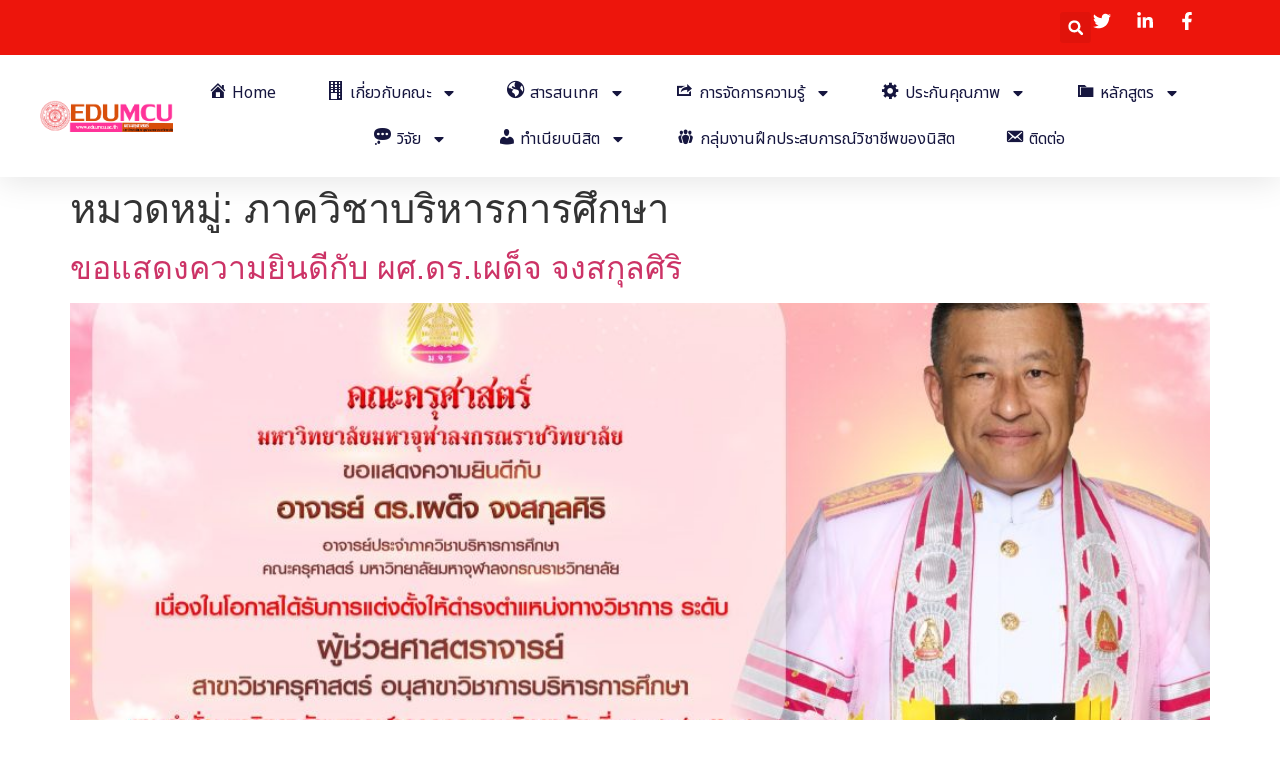

--- FILE ---
content_type: text/html; charset=UTF-8
request_url: https://edu.mcu.ac.th/main/?cat=3&filter_by=review_high
body_size: 118303
content:
<!doctype html>
<html lang="th">
<head>
	<meta charset="UTF-8">
	<meta name="viewport" content="width=device-width, initial-scale=1">
	<link rel="profile" href="https://gmpg.org/xfn/11">
	<title>ภาควิชาบริหารการศึกษา &#8211; คณะครุศาสตร์ มหาวิทยาลัยมหาจุฬาลงกรณราชวิทยาลัย</title>
<meta name='robots' content='max-image-preview:large' />
<link rel="alternate" type="application/rss+xml" title="คณะครุศาสตร์ มหาวิทยาลัยมหาจุฬาลงกรณราชวิทยาลัย &raquo; ฟีด" href="https://edu.mcu.ac.th/main/?feed=rss2" />
<link rel="alternate" type="application/rss+xml" title="คณะครุศาสตร์ มหาวิทยาลัยมหาจุฬาลงกรณราชวิทยาลัย &raquo; ฟีดความเห็น" href="https://edu.mcu.ac.th/main/?feed=comments-rss2" />
<link rel="alternate" type="application/rss+xml" title="คณะครุศาสตร์ มหาวิทยาลัยมหาจุฬาลงกรณราชวิทยาลัย &raquo; ภาควิชาบริหารการศึกษา ฟีดหมวดหมู่" href="https://edu.mcu.ac.th/main/?feed=rss2&#038;cat=3" />
<script>
window._wpemojiSettings = {"baseUrl":"https:\/\/s.w.org\/images\/core\/emoji\/15.0.3\/72x72\/","ext":".png","svgUrl":"https:\/\/s.w.org\/images\/core\/emoji\/15.0.3\/svg\/","svgExt":".svg","source":{"concatemoji":"https:\/\/edu.mcu.ac.th\/main\/wp-includes\/js\/wp-emoji-release.min.js?ver=6.6.1"}};
/*! This file is auto-generated */
!function(i,n){var o,s,e;function c(e){try{var t={supportTests:e,timestamp:(new Date).valueOf()};sessionStorage.setItem(o,JSON.stringify(t))}catch(e){}}function p(e,t,n){e.clearRect(0,0,e.canvas.width,e.canvas.height),e.fillText(t,0,0);var t=new Uint32Array(e.getImageData(0,0,e.canvas.width,e.canvas.height).data),r=(e.clearRect(0,0,e.canvas.width,e.canvas.height),e.fillText(n,0,0),new Uint32Array(e.getImageData(0,0,e.canvas.width,e.canvas.height).data));return t.every(function(e,t){return e===r[t]})}function u(e,t,n){switch(t){case"flag":return n(e,"\ud83c\udff3\ufe0f\u200d\u26a7\ufe0f","\ud83c\udff3\ufe0f\u200b\u26a7\ufe0f")?!1:!n(e,"\ud83c\uddfa\ud83c\uddf3","\ud83c\uddfa\u200b\ud83c\uddf3")&&!n(e,"\ud83c\udff4\udb40\udc67\udb40\udc62\udb40\udc65\udb40\udc6e\udb40\udc67\udb40\udc7f","\ud83c\udff4\u200b\udb40\udc67\u200b\udb40\udc62\u200b\udb40\udc65\u200b\udb40\udc6e\u200b\udb40\udc67\u200b\udb40\udc7f");case"emoji":return!n(e,"\ud83d\udc26\u200d\u2b1b","\ud83d\udc26\u200b\u2b1b")}return!1}function f(e,t,n){var r="undefined"!=typeof WorkerGlobalScope&&self instanceof WorkerGlobalScope?new OffscreenCanvas(300,150):i.createElement("canvas"),a=r.getContext("2d",{willReadFrequently:!0}),o=(a.textBaseline="top",a.font="600 32px Arial",{});return e.forEach(function(e){o[e]=t(a,e,n)}),o}function t(e){var t=i.createElement("script");t.src=e,t.defer=!0,i.head.appendChild(t)}"undefined"!=typeof Promise&&(o="wpEmojiSettingsSupports",s=["flag","emoji"],n.supports={everything:!0,everythingExceptFlag:!0},e=new Promise(function(e){i.addEventListener("DOMContentLoaded",e,{once:!0})}),new Promise(function(t){var n=function(){try{var e=JSON.parse(sessionStorage.getItem(o));if("object"==typeof e&&"number"==typeof e.timestamp&&(new Date).valueOf()<e.timestamp+604800&&"object"==typeof e.supportTests)return e.supportTests}catch(e){}return null}();if(!n){if("undefined"!=typeof Worker&&"undefined"!=typeof OffscreenCanvas&&"undefined"!=typeof URL&&URL.createObjectURL&&"undefined"!=typeof Blob)try{var e="postMessage("+f.toString()+"("+[JSON.stringify(s),u.toString(),p.toString()].join(",")+"));",r=new Blob([e],{type:"text/javascript"}),a=new Worker(URL.createObjectURL(r),{name:"wpTestEmojiSupports"});return void(a.onmessage=function(e){c(n=e.data),a.terminate(),t(n)})}catch(e){}c(n=f(s,u,p))}t(n)}).then(function(e){for(var t in e)n.supports[t]=e[t],n.supports.everything=n.supports.everything&&n.supports[t],"flag"!==t&&(n.supports.everythingExceptFlag=n.supports.everythingExceptFlag&&n.supports[t]);n.supports.everythingExceptFlag=n.supports.everythingExceptFlag&&!n.supports.flag,n.DOMReady=!1,n.readyCallback=function(){n.DOMReady=!0}}).then(function(){return e}).then(function(){var e;n.supports.everything||(n.readyCallback(),(e=n.source||{}).concatemoji?t(e.concatemoji):e.wpemoji&&e.twemoji&&(t(e.twemoji),t(e.wpemoji)))}))}((window,document),window._wpemojiSettings);
</script>
<link rel='stylesheet' id='dashicons-css' href='https://edu.mcu.ac.th/main/wp-includes/css/dashicons.min.css?ver=6.6.1' media='all' />
<link rel='stylesheet' id='menu-icons-extra-css' href='https://edu.mcu.ac.th/main/wp-content/plugins/menu-icons/css/extra.min.css?ver=0.10.2' media='all' />
<style id='wp-emoji-styles-inline-css'>

	img.wp-smiley, img.emoji {
		display: inline !important;
		border: none !important;
		box-shadow: none !important;
		height: 1em !important;
		width: 1em !important;
		margin: 0 0.07em !important;
		vertical-align: -0.1em !important;
		background: none !important;
		padding: 0 !important;
	}
</style>
<link rel='stylesheet' id='wp-block-library-css' href='https://edu.mcu.ac.th/main/wp-includes/css/dist/block-library/style.min.css?ver=6.6.1' media='all' />
<style id='classic-theme-styles-inline-css'>
/*! This file is auto-generated */
.wp-block-button__link{color:#fff;background-color:#32373c;border-radius:9999px;box-shadow:none;text-decoration:none;padding:calc(.667em + 2px) calc(1.333em + 2px);font-size:1.125em}.wp-block-file__button{background:#32373c;color:#fff;text-decoration:none}
</style>
<style id='global-styles-inline-css'>
:root{--wp--preset--aspect-ratio--square: 1;--wp--preset--aspect-ratio--4-3: 4/3;--wp--preset--aspect-ratio--3-4: 3/4;--wp--preset--aspect-ratio--3-2: 3/2;--wp--preset--aspect-ratio--2-3: 2/3;--wp--preset--aspect-ratio--16-9: 16/9;--wp--preset--aspect-ratio--9-16: 9/16;--wp--preset--color--black: #000000;--wp--preset--color--cyan-bluish-gray: #abb8c3;--wp--preset--color--white: #ffffff;--wp--preset--color--pale-pink: #f78da7;--wp--preset--color--vivid-red: #cf2e2e;--wp--preset--color--luminous-vivid-orange: #ff6900;--wp--preset--color--luminous-vivid-amber: #fcb900;--wp--preset--color--light-green-cyan: #7bdcb5;--wp--preset--color--vivid-green-cyan: #00d084;--wp--preset--color--pale-cyan-blue: #8ed1fc;--wp--preset--color--vivid-cyan-blue: #0693e3;--wp--preset--color--vivid-purple: #9b51e0;--wp--preset--gradient--vivid-cyan-blue-to-vivid-purple: linear-gradient(135deg,rgba(6,147,227,1) 0%,rgb(155,81,224) 100%);--wp--preset--gradient--light-green-cyan-to-vivid-green-cyan: linear-gradient(135deg,rgb(122,220,180) 0%,rgb(0,208,130) 100%);--wp--preset--gradient--luminous-vivid-amber-to-luminous-vivid-orange: linear-gradient(135deg,rgba(252,185,0,1) 0%,rgba(255,105,0,1) 100%);--wp--preset--gradient--luminous-vivid-orange-to-vivid-red: linear-gradient(135deg,rgba(255,105,0,1) 0%,rgb(207,46,46) 100%);--wp--preset--gradient--very-light-gray-to-cyan-bluish-gray: linear-gradient(135deg,rgb(238,238,238) 0%,rgb(169,184,195) 100%);--wp--preset--gradient--cool-to-warm-spectrum: linear-gradient(135deg,rgb(74,234,220) 0%,rgb(151,120,209) 20%,rgb(207,42,186) 40%,rgb(238,44,130) 60%,rgb(251,105,98) 80%,rgb(254,248,76) 100%);--wp--preset--gradient--blush-light-purple: linear-gradient(135deg,rgb(255,206,236) 0%,rgb(152,150,240) 100%);--wp--preset--gradient--blush-bordeaux: linear-gradient(135deg,rgb(254,205,165) 0%,rgb(254,45,45) 50%,rgb(107,0,62) 100%);--wp--preset--gradient--luminous-dusk: linear-gradient(135deg,rgb(255,203,112) 0%,rgb(199,81,192) 50%,rgb(65,88,208) 100%);--wp--preset--gradient--pale-ocean: linear-gradient(135deg,rgb(255,245,203) 0%,rgb(182,227,212) 50%,rgb(51,167,181) 100%);--wp--preset--gradient--electric-grass: linear-gradient(135deg,rgb(202,248,128) 0%,rgb(113,206,126) 100%);--wp--preset--gradient--midnight: linear-gradient(135deg,rgb(2,3,129) 0%,rgb(40,116,252) 100%);--wp--preset--font-size--small: 13px;--wp--preset--font-size--medium: 20px;--wp--preset--font-size--large: 36px;--wp--preset--font-size--x-large: 42px;--wp--preset--spacing--20: 0.44rem;--wp--preset--spacing--30: 0.67rem;--wp--preset--spacing--40: 1rem;--wp--preset--spacing--50: 1.5rem;--wp--preset--spacing--60: 2.25rem;--wp--preset--spacing--70: 3.38rem;--wp--preset--spacing--80: 5.06rem;--wp--preset--shadow--natural: 6px 6px 9px rgba(0, 0, 0, 0.2);--wp--preset--shadow--deep: 12px 12px 50px rgba(0, 0, 0, 0.4);--wp--preset--shadow--sharp: 6px 6px 0px rgba(0, 0, 0, 0.2);--wp--preset--shadow--outlined: 6px 6px 0px -3px rgba(255, 255, 255, 1), 6px 6px rgba(0, 0, 0, 1);--wp--preset--shadow--crisp: 6px 6px 0px rgba(0, 0, 0, 1);}:where(.is-layout-flex){gap: 0.5em;}:where(.is-layout-grid){gap: 0.5em;}body .is-layout-flex{display: flex;}.is-layout-flex{flex-wrap: wrap;align-items: center;}.is-layout-flex > :is(*, div){margin: 0;}body .is-layout-grid{display: grid;}.is-layout-grid > :is(*, div){margin: 0;}:where(.wp-block-columns.is-layout-flex){gap: 2em;}:where(.wp-block-columns.is-layout-grid){gap: 2em;}:where(.wp-block-post-template.is-layout-flex){gap: 1.25em;}:where(.wp-block-post-template.is-layout-grid){gap: 1.25em;}.has-black-color{color: var(--wp--preset--color--black) !important;}.has-cyan-bluish-gray-color{color: var(--wp--preset--color--cyan-bluish-gray) !important;}.has-white-color{color: var(--wp--preset--color--white) !important;}.has-pale-pink-color{color: var(--wp--preset--color--pale-pink) !important;}.has-vivid-red-color{color: var(--wp--preset--color--vivid-red) !important;}.has-luminous-vivid-orange-color{color: var(--wp--preset--color--luminous-vivid-orange) !important;}.has-luminous-vivid-amber-color{color: var(--wp--preset--color--luminous-vivid-amber) !important;}.has-light-green-cyan-color{color: var(--wp--preset--color--light-green-cyan) !important;}.has-vivid-green-cyan-color{color: var(--wp--preset--color--vivid-green-cyan) !important;}.has-pale-cyan-blue-color{color: var(--wp--preset--color--pale-cyan-blue) !important;}.has-vivid-cyan-blue-color{color: var(--wp--preset--color--vivid-cyan-blue) !important;}.has-vivid-purple-color{color: var(--wp--preset--color--vivid-purple) !important;}.has-black-background-color{background-color: var(--wp--preset--color--black) !important;}.has-cyan-bluish-gray-background-color{background-color: var(--wp--preset--color--cyan-bluish-gray) !important;}.has-white-background-color{background-color: var(--wp--preset--color--white) !important;}.has-pale-pink-background-color{background-color: var(--wp--preset--color--pale-pink) !important;}.has-vivid-red-background-color{background-color: var(--wp--preset--color--vivid-red) !important;}.has-luminous-vivid-orange-background-color{background-color: var(--wp--preset--color--luminous-vivid-orange) !important;}.has-luminous-vivid-amber-background-color{background-color: var(--wp--preset--color--luminous-vivid-amber) !important;}.has-light-green-cyan-background-color{background-color: var(--wp--preset--color--light-green-cyan) !important;}.has-vivid-green-cyan-background-color{background-color: var(--wp--preset--color--vivid-green-cyan) !important;}.has-pale-cyan-blue-background-color{background-color: var(--wp--preset--color--pale-cyan-blue) !important;}.has-vivid-cyan-blue-background-color{background-color: var(--wp--preset--color--vivid-cyan-blue) !important;}.has-vivid-purple-background-color{background-color: var(--wp--preset--color--vivid-purple) !important;}.has-black-border-color{border-color: var(--wp--preset--color--black) !important;}.has-cyan-bluish-gray-border-color{border-color: var(--wp--preset--color--cyan-bluish-gray) !important;}.has-white-border-color{border-color: var(--wp--preset--color--white) !important;}.has-pale-pink-border-color{border-color: var(--wp--preset--color--pale-pink) !important;}.has-vivid-red-border-color{border-color: var(--wp--preset--color--vivid-red) !important;}.has-luminous-vivid-orange-border-color{border-color: var(--wp--preset--color--luminous-vivid-orange) !important;}.has-luminous-vivid-amber-border-color{border-color: var(--wp--preset--color--luminous-vivid-amber) !important;}.has-light-green-cyan-border-color{border-color: var(--wp--preset--color--light-green-cyan) !important;}.has-vivid-green-cyan-border-color{border-color: var(--wp--preset--color--vivid-green-cyan) !important;}.has-pale-cyan-blue-border-color{border-color: var(--wp--preset--color--pale-cyan-blue) !important;}.has-vivid-cyan-blue-border-color{border-color: var(--wp--preset--color--vivid-cyan-blue) !important;}.has-vivid-purple-border-color{border-color: var(--wp--preset--color--vivid-purple) !important;}.has-vivid-cyan-blue-to-vivid-purple-gradient-background{background: var(--wp--preset--gradient--vivid-cyan-blue-to-vivid-purple) !important;}.has-light-green-cyan-to-vivid-green-cyan-gradient-background{background: var(--wp--preset--gradient--light-green-cyan-to-vivid-green-cyan) !important;}.has-luminous-vivid-amber-to-luminous-vivid-orange-gradient-background{background: var(--wp--preset--gradient--luminous-vivid-amber-to-luminous-vivid-orange) !important;}.has-luminous-vivid-orange-to-vivid-red-gradient-background{background: var(--wp--preset--gradient--luminous-vivid-orange-to-vivid-red) !important;}.has-very-light-gray-to-cyan-bluish-gray-gradient-background{background: var(--wp--preset--gradient--very-light-gray-to-cyan-bluish-gray) !important;}.has-cool-to-warm-spectrum-gradient-background{background: var(--wp--preset--gradient--cool-to-warm-spectrum) !important;}.has-blush-light-purple-gradient-background{background: var(--wp--preset--gradient--blush-light-purple) !important;}.has-blush-bordeaux-gradient-background{background: var(--wp--preset--gradient--blush-bordeaux) !important;}.has-luminous-dusk-gradient-background{background: var(--wp--preset--gradient--luminous-dusk) !important;}.has-pale-ocean-gradient-background{background: var(--wp--preset--gradient--pale-ocean) !important;}.has-electric-grass-gradient-background{background: var(--wp--preset--gradient--electric-grass) !important;}.has-midnight-gradient-background{background: var(--wp--preset--gradient--midnight) !important;}.has-small-font-size{font-size: var(--wp--preset--font-size--small) !important;}.has-medium-font-size{font-size: var(--wp--preset--font-size--medium) !important;}.has-large-font-size{font-size: var(--wp--preset--font-size--large) !important;}.has-x-large-font-size{font-size: var(--wp--preset--font-size--x-large) !important;}
:where(.wp-block-post-template.is-layout-flex){gap: 1.25em;}:where(.wp-block-post-template.is-layout-grid){gap: 1.25em;}
:where(.wp-block-columns.is-layout-flex){gap: 2em;}:where(.wp-block-columns.is-layout-grid){gap: 2em;}
:root :where(.wp-block-pullquote){font-size: 1.5em;line-height: 1.6;}
</style>
<link rel='stylesheet' id='contact-form-7-css' href='https://edu.mcu.ac.th/main/wp-content/plugins/contact-form-7/includes/css/styles.css?ver=4.7' media='all' />
<link rel='stylesheet' id='font-awesome-css' href='https://edu.mcu.ac.th/main/wp-content/plugins/menu-icons/includes/library/icon-picker/css/types/font-awesome.min.css?ver=4.6.1' media='all' />
<link rel='stylesheet' id='wpdm-bootstrap-css' href='https://edu.mcu.ac.th/main/wp-content/plugins/download-manager/assets/bootstrap/css/bootstrap.css?ver=6.6.1' media='all' />
<link rel='stylesheet' id='wpdm-front-css' href='https://edu.mcu.ac.th/main/wp-content/plugins/download-manager/assets/css/front.css?ver=6.6.1' media='all' />
<link rel='stylesheet' id='rs-plugin-settings-css' href='https://edu.mcu.ac.th/main/wp-content/plugins/revslider/public/assets/css/settings.css?ver=5.4.1' media='all' />
<style id='rs-plugin-settings-inline-css'>
#rs-demo-id {}
</style>
<link rel='stylesheet' id='staff-directory-css-css' href='https://edu.mcu.ac.th/main/wp-content/plugins/staff-directory-pro/assets/css/staff-directory.css?ver=6.6.1' media='all' />
<link rel='stylesheet' id='rt-tpg-css-css' href='https://edu.mcu.ac.th/main/wp-content/plugins/the-post-grid/assets/css/thepostgrid.css?ver=1.6' media='all' />
<link rel='stylesheet' id='dlm-frontend-css' href='https://edu.mcu.ac.th/main/wp-content/plugins/download-monitor/assets/css/frontend.css?ver=6.6.1' media='all' />
<link rel='stylesheet' id='hello-elementor-css' href='https://edu.mcu.ac.th/main/wp-content/themes/hello-elementor/style.min.css?ver=3.1.1' media='all' />
<link rel='stylesheet' id='hello-elementor-theme-style-css' href='https://edu.mcu.ac.th/main/wp-content/themes/hello-elementor/theme.min.css?ver=3.1.1' media='all' />
<link rel='stylesheet' id='hello-elementor-header-footer-css' href='https://edu.mcu.ac.th/main/wp-content/themes/hello-elementor/header-footer.min.css?ver=3.1.1' media='all' />
<link rel='stylesheet' id='elementor-frontend-css' href='https://edu.mcu.ac.th/main/wp-content/plugins/elementor/assets/css/frontend-lite.min.css?ver=3.23.4' media='all' />
<link rel='stylesheet' id='elementor-post-13138-css' href='https://edu.mcu.ac.th/main/wp-content/uploads/elementor/css/post-13138.css?ver=1723371209' media='all' />
<link rel='stylesheet' id='swiper-css' href='https://edu.mcu.ac.th/main/wp-content/plugins/elementor/assets/lib/swiper/v8/css/swiper.min.css?ver=8.4.5' media='all' />
<link rel='stylesheet' id='elementor-pro-css' href='https://edu.mcu.ac.th/main/wp-content/plugins/elementor-pro/assets/css/frontend-lite.min.css?ver=3.23.0' media='all' />
<link rel='stylesheet' id='elementor-global-css' href='https://edu.mcu.ac.th/main/wp-content/uploads/elementor/css/global.css?ver=1723371210' media='all' />
<link rel='stylesheet' id='elementor-post-13143-css' href='https://edu.mcu.ac.th/main/wp-content/uploads/elementor/css/post-13143.css?ver=1723564191' media='all' />
<link rel='stylesheet' id='elementor-post-13270-css' href='https://edu.mcu.ac.th/main/wp-content/uploads/elementor/css/post-13270.css?ver=1724318237' media='all' />
<link rel='stylesheet' id='cyclone-template-style-dark-0-css' href='https://edu.mcu.ac.th/main/wp-content/plugins/cyclone-slider-2/templates/dark/style.css?ver=2.13.0' media='all' />
<link rel='stylesheet' id='cyclone-template-style-default-0-css' href='https://edu.mcu.ac.th/main/wp-content/plugins/cyclone-slider-2/templates/default/style.css?ver=2.13.0' media='all' />
<link rel='stylesheet' id='cyclone-template-style-standard-0-css' href='https://edu.mcu.ac.th/main/wp-content/plugins/cyclone-slider-2/templates/standard/style.css?ver=2.13.0' media='all' />
<link rel='stylesheet' id='cyclone-template-style-thumbnails-0-css' href='https://edu.mcu.ac.th/main/wp-content/plugins/cyclone-slider-2/templates/thumbnails/style.css?ver=2.13.0' media='all' />
<link rel='stylesheet' id='google-fonts-1-css' href='https://fonts.googleapis.com/css?family=Noto+Sans+Thai%3A100%2C100italic%2C200%2C200italic%2C300%2C300italic%2C400%2C400italic%2C500%2C500italic%2C600%2C600italic%2C700%2C700italic%2C800%2C800italic%2C900%2C900italic%7CMontserrat%3A100%2C100italic%2C200%2C200italic%2C300%2C300italic%2C400%2C400italic%2C500%2C500italic%2C600%2C600italic%2C700%2C700italic%2C800%2C800italic%2C900%2C900italic&#038;display=swap&#038;ver=6.6.1' media='all' />
<link rel="preconnect" href="https://fonts.gstatic.com/" crossorigin><script src="https://edu.mcu.ac.th/main/wp-includes/js/jquery/jquery.min.js?ver=3.7.1" id="jquery-core-js"></script>
<script src="https://edu.mcu.ac.th/main/wp-includes/js/jquery/jquery-migrate.min.js?ver=3.4.1" id="jquery-migrate-js"></script>
<script src="https://edu.mcu.ac.th/main/wp-content/plugins/download-manager/assets/bootstrap/js/bootstrap.min.js?ver=6.6.1" id="wpdm-bootstrap-js"></script>
<script src="https://edu.mcu.ac.th/main/wp-content/plugins/download-manager/assets/js/front.js?ver=6.6.1" id="frontjs-js"></script>
<script src="https://edu.mcu.ac.th/main/wp-content/plugins/download-manager/assets/js/chosen.jquery.min.js?ver=6.6.1" id="jquery-choosen-js"></script>
<script src="https://edu.mcu.ac.th/main/wp-content/plugins/revslider/public/assets/js/jquery.themepunch.tools.min.js?ver=5.4.1" id="tp-tools-js"></script>
<script src="https://edu.mcu.ac.th/main/wp-content/plugins/revslider/public/assets/js/jquery.themepunch.revolution.min.js?ver=5.4.1" id="revmin-js"></script>
<meta name="generator" content="WordPress Download Manager 2.9.50" />
<link rel="https://api.w.org/" href="https://edu.mcu.ac.th/main/index.php?rest_route=/" /><link rel="alternate" title="JSON" type="application/json" href="https://edu.mcu.ac.th/main/index.php?rest_route=/wp/v2/categories/3" /><link rel="EditURI" type="application/rsd+xml" title="RSD" href="https://edu.mcu.ac.th/main/xmlrpc.php?rsd" />

        <script>
            var wpdm_site_url = 'https://edu.mcu.ac.th/main/';
            var wpdm_home_url = 'https://edu.mcu.ac.th/main/';
            var ajax_url = 'https://edu.mcu.ac.th/main/wp-admin/admin-ajax.php';
        </script>


        <style type="text/css" media="screen"></style><meta name="generator" content="Elementor 3.23.4; features: e_optimized_css_loading, e_font_icon_svg, additional_custom_breakpoints, e_optimized_control_loading, e_lazyload, e_element_cache; settings: css_print_method-external, google_font-enabled, font_display-swap">
<meta name="generator" content="Powered by Visual Composer - drag and drop page builder for WordPress."/>
<!--[if lte IE 9]><link rel="stylesheet" type="text/css" href="https://edu.mcu.ac.th/main/wp-content/plugins/js_composer/assets/css/vc_lte_ie9.min.css" media="screen"><![endif]-->			<style>
				.e-con.e-parent:nth-of-type(n+4):not(.e-lazyloaded):not(.e-no-lazyload),
				.e-con.e-parent:nth-of-type(n+4):not(.e-lazyloaded):not(.e-no-lazyload) * {
					background-image: none !important;
				}
				@media screen and (max-height: 1024px) {
					.e-con.e-parent:nth-of-type(n+3):not(.e-lazyloaded):not(.e-no-lazyload),
					.e-con.e-parent:nth-of-type(n+3):not(.e-lazyloaded):not(.e-no-lazyload) * {
						background-image: none !important;
					}
				}
				@media screen and (max-height: 640px) {
					.e-con.e-parent:nth-of-type(n+2):not(.e-lazyloaded):not(.e-no-lazyload),
					.e-con.e-parent:nth-of-type(n+2):not(.e-lazyloaded):not(.e-no-lazyload) * {
						background-image: none !important;
					}
				}
			</style>
			<meta name="generator" content="Powered by Slider Revolution 5.4.1 - responsive, Mobile-Friendly Slider Plugin for WordPress with comfortable drag and drop interface." />
<noscript><style type="text/css"> .wpb_animate_when_almost_visible { opacity: 1; }</style></noscript></head>
<body class="archive category category-edamcu category-3 wpb-js-composer js-comp-ver-5.1.1 vc_responsive elementor-default elementor-kit-13138">


<a class="skip-link screen-reader-text" href="#content">Skip to content</a>

		<header data-elementor-type="header" data-elementor-id="13143" class="elementor elementor-13143 elementor-location-header" data-elementor-post-type="elementor_library">
			<div class="elementor-element elementor-element-4f7f0e10 e-con-full e-flex e-con e-parent" data-id="4f7f0e10" data-element_type="container" id="header_pop" data-settings="{&quot;sticky&quot;:&quot;top&quot;,&quot;sticky_on&quot;:[&quot;desktop&quot;,&quot;tablet&quot;,&quot;mobile&quot;],&quot;sticky_offset&quot;:0,&quot;sticky_effects_offset&quot;:0}">
		<div class="elementor-element elementor-element-3bee187d e-flex e-con-boxed e-con e-child" data-id="3bee187d" data-element_type="container" data-settings="{&quot;background_background&quot;:&quot;classic&quot;}">
					<div class="e-con-inner">
		<div class="elementor-element elementor-element-6623d99d elementor-hidden-mobile e-con-full e-flex e-con e-child" data-id="6623d99d" data-element_type="container">
				</div>
		<div class="elementor-element elementor-element-59e15100 e-con-full e-flex e-con e-child" data-id="59e15100" data-element_type="container">
				<div class="elementor-element elementor-element-6a6f7e71 elementor-search-form--skin-full_screen elementor-widget elementor-widget-search-form" data-id="6a6f7e71" data-element_type="widget" data-settings="{&quot;skin&quot;:&quot;full_screen&quot;}" data-widget_type="search-form.default">
				<div class="elementor-widget-container">
			<link rel="stylesheet" href="https://edu.mcu.ac.th/main/wp-content/plugins/elementor-pro/assets/css/widget-theme-elements.min.css?ver=1723260896">		<search role="search">
			<form class="elementor-search-form" action="https://edu.mcu.ac.th/main" method="get">
												<div class="elementor-search-form__toggle" tabindex="0" role="button">
					<div class="e-font-icon-svg-container"><svg aria-hidden="true" class="e-font-icon-svg e-fas-search" viewBox="0 0 512 512" xmlns="http://www.w3.org/2000/svg"><path d="M505 442.7L405.3 343c-4.5-4.5-10.6-7-17-7H372c27.6-35.3 44-79.7 44-128C416 93.1 322.9 0 208 0S0 93.1 0 208s93.1 208 208 208c48.3 0 92.7-16.4 128-44v16.3c0 6.4 2.5 12.5 7 17l99.7 99.7c9.4 9.4 24.6 9.4 33.9 0l28.3-28.3c9.4-9.4 9.4-24.6.1-34zM208 336c-70.7 0-128-57.2-128-128 0-70.7 57.2-128 128-128 70.7 0 128 57.2 128 128 0 70.7-57.2 128-128 128z"></path></svg></div>					<span class="elementor-screen-only">Search</span>
				</div>
								<div class="elementor-search-form__container">
					<label class="elementor-screen-only" for="elementor-search-form-6a6f7e71">Search</label>

					
					<input id="elementor-search-form-6a6f7e71" placeholder="" class="elementor-search-form__input" type="search" name="s" value="">
					
					
										<div class="dialog-lightbox-close-button dialog-close-button" role="button" tabindex="0">
						<svg aria-hidden="true" class="e-font-icon-svg e-eicon-close" viewBox="0 0 1000 1000" xmlns="http://www.w3.org/2000/svg"><path d="M742 167L500 408 258 167C246 154 233 150 217 150 196 150 179 158 167 167 154 179 150 196 150 212 150 229 154 242 171 254L408 500 167 742C138 771 138 800 167 829 196 858 225 858 254 829L496 587 738 829C750 842 767 846 783 846 800 846 817 842 829 829 842 817 846 804 846 783 846 767 842 750 829 737L588 500 833 258C863 229 863 200 833 171 804 137 775 137 742 167Z"></path></svg>						<span class="elementor-screen-only">Close this search box.</span>
					</div>
									</div>
			</form>
		</search>
				</div>
				</div>
				<div class="elementor-element elementor-element-74fc2ade elementor-icon-list--layout-inline elementor-align-right elementor-mobile-align-left elementor-list-item-link-full_width elementor-widget elementor-widget-icon-list" data-id="74fc2ade" data-element_type="widget" data-widget_type="icon-list.default">
				<div class="elementor-widget-container">
			<link rel="stylesheet" href="https://edu.mcu.ac.th/main/wp-content/plugins/elementor/assets/css/widget-icon-list.min.css">		<ul class="elementor-icon-list-items elementor-inline-items">
							<li class="elementor-icon-list-item elementor-inline-item">
											<span class="elementor-icon-list-icon">
							<svg aria-hidden="true" class="e-font-icon-svg e-fab-twitter" viewBox="0 0 512 512" xmlns="http://www.w3.org/2000/svg"><path d="M459.37 151.716c.325 4.548.325 9.097.325 13.645 0 138.72-105.583 298.558-298.558 298.558-59.452 0-114.68-17.219-161.137-47.106 8.447.974 16.568 1.299 25.34 1.299 49.055 0 94.213-16.568 130.274-44.832-46.132-.975-84.792-31.188-98.112-72.772 6.498.974 12.995 1.624 19.818 1.624 9.421 0 18.843-1.3 27.614-3.573-48.081-9.747-84.143-51.98-84.143-102.985v-1.299c13.969 7.797 30.214 12.67 47.431 13.319-28.264-18.843-46.781-51.005-46.781-87.391 0-19.492 5.197-37.36 14.294-52.954 51.655 63.675 129.3 105.258 216.365 109.807-1.624-7.797-2.599-15.918-2.599-24.04 0-57.828 46.782-104.934 104.934-104.934 30.213 0 57.502 12.67 76.67 33.137 23.715-4.548 46.456-13.32 66.599-25.34-7.798 24.366-24.366 44.833-46.132 57.827 21.117-2.273 41.584-8.122 60.426-16.243-14.292 20.791-32.161 39.308-52.628 54.253z"></path></svg>						</span>
										<span class="elementor-icon-list-text"></span>
									</li>
								<li class="elementor-icon-list-item elementor-inline-item">
											<span class="elementor-icon-list-icon">
							<svg aria-hidden="true" class="e-font-icon-svg e-fab-linkedin-in" viewBox="0 0 448 512" xmlns="http://www.w3.org/2000/svg"><path d="M100.28 448H7.4V148.9h92.88zM53.79 108.1C24.09 108.1 0 83.5 0 53.8a53.79 53.79 0 0 1 107.58 0c0 29.7-24.1 54.3-53.79 54.3zM447.9 448h-92.68V302.4c0-34.7-.7-79.2-48.29-79.2-48.29 0-55.69 37.7-55.69 76.7V448h-92.78V148.9h89.08v40.8h1.3c12.4-23.5 42.69-48.3 87.88-48.3 94 0 111.28 61.9 111.28 142.3V448z"></path></svg>						</span>
										<span class="elementor-icon-list-text"></span>
									</li>
								<li class="elementor-icon-list-item elementor-inline-item">
											<a href="https://www.facebook.com/profile.php?id=61553918055970">

												<span class="elementor-icon-list-icon">
							<svg aria-hidden="true" class="e-font-icon-svg e-fab-facebook-f" viewBox="0 0 320 512" xmlns="http://www.w3.org/2000/svg"><path d="M279.14 288l14.22-92.66h-88.91v-60.13c0-25.35 12.42-50.06 52.24-50.06h40.42V6.26S260.43 0 225.36 0c-73.22 0-121.08 44.38-121.08 124.72v70.62H22.89V288h81.39v224h100.17V288z"></path></svg>						</span>
										<span class="elementor-icon-list-text"></span>
											</a>
									</li>
						</ul>
				</div>
				</div>
				</div>
					</div>
				</div>
		<div class="elementor-element elementor-element-7eeabc75 e-flex e-con-boxed e-con e-child" data-id="7eeabc75" data-element_type="container" data-settings="{&quot;background_background&quot;:&quot;classic&quot;}">
					<div class="e-con-inner">
				<div class="elementor-element elementor-element-146972e elementor-widget elementor-widget-image" data-id="146972e" data-element_type="widget" data-widget_type="image.default">
				<div class="elementor-widget-container">
			<style>/*! elementor - v3.23.0 - 05-08-2024 */
.elementor-widget-image{text-align:center}.elementor-widget-image a{display:inline-block}.elementor-widget-image a img[src$=".svg"]{width:48px}.elementor-widget-image img{vertical-align:middle;display:inline-block}</style>											<a href="https://edu.mcu.ac.th/main">
							<img width="359" height="86" src="https://edu.mcu.ac.th/main/wp-content/uploads/2023/12/edu-logo-2.png" class="attachment-large size-large wp-image-9175" alt="" srcset="https://edu.mcu.ac.th/main/wp-content/uploads/2023/12/edu-logo-2.png 359w, https://edu.mcu.ac.th/main/wp-content/uploads/2023/12/edu-logo-2-300x72.png 300w, https://edu.mcu.ac.th/main/wp-content/uploads/2023/12/edu-logo-2-160x38.png 160w, https://edu.mcu.ac.th/main/wp-content/uploads/2023/12/edu-logo-2-356x86.png 356w" sizes="(max-width: 359px) 100vw, 359px" />								</a>
													</div>
				</div>
				<div class="elementor-element elementor-element-5d0a53d0 elementor-nav-menu__align-center elementor-nav-menu--stretch elementor-nav-menu__text-align-center elementor-nav-menu--dropdown-tablet elementor-nav-menu--toggle elementor-nav-menu--burger elementor-widget elementor-widget-nav-menu" data-id="5d0a53d0" data-element_type="widget" data-settings="{&quot;full_width&quot;:&quot;stretch&quot;,&quot;layout&quot;:&quot;horizontal&quot;,&quot;submenu_icon&quot;:{&quot;value&quot;:&quot;&lt;svg class=\&quot;e-font-icon-svg e-fas-caret-down\&quot; viewBox=\&quot;0 0 320 512\&quot; xmlns=\&quot;http:\/\/www.w3.org\/2000\/svg\&quot;&gt;&lt;path d=\&quot;M31.3 192h257.3c17.8 0 26.7 21.5 14.1 34.1L174.1 354.8c-7.8 7.8-20.5 7.8-28.3 0L17.2 226.1C4.6 213.5 13.5 192 31.3 192z\&quot;&gt;&lt;\/path&gt;&lt;\/svg&gt;&quot;,&quot;library&quot;:&quot;fa-solid&quot;},&quot;toggle&quot;:&quot;burger&quot;}" data-widget_type="nav-menu.default">
				<div class="elementor-widget-container">
			<link rel="stylesheet" href="https://edu.mcu.ac.th/main/wp-content/plugins/elementor-pro/assets/css/widget-nav-menu.min.css?ver=1723260896">			<nav aria-label="Menu" class="elementor-nav-menu--main elementor-nav-menu__container elementor-nav-menu--layout-horizontal e--pointer-underline e--animation-fade">
				<ul id="menu-1-5d0a53d0" class="elementor-nav-menu"><li class="menu-item menu-item-type-post_type menu-item-object-page menu-item-348"><a href="https://edu.mcu.ac.th/main/?page_id=244" class="elementor-item"><i class="_mi _before dashicons dashicons-admin-home" aria-hidden="true"></i><span>Home</span></a></li>
<li class="menu-item menu-item-type-custom menu-item-object-custom menu-item-has-children menu-item-554"><a target="_blank" rel="noopener" href="#" class="elementor-item elementor-item-anchor"><i class="_mi _before dashicons dashicons-building" aria-hidden="true"></i><span>เกี่ยวกับคณะ</span></a>
<ul class="sub-menu elementor-nav-menu--dropdown">
	<li class="menu-item menu-item-type-post_type menu-item-object-page menu-item-544"><a target="_blank" rel="noopener" href="https://edu.mcu.ac.th/main/?page_id=454" class="elementor-sub-item"><i class="_mi _before dashicons dashicons-welcome-widgets-menus" aria-hidden="true"></i><span>ประวัติ</span></a></li>
	<li class="menu-item menu-item-type-post_type menu-item-object-page menu-item-543"><a target="_blank" rel="noopener" href="https://edu.mcu.ac.th/main/?page_id=456" class="elementor-sub-item"><i class="_mi _before dashicons dashicons-share-alt" aria-hidden="true"></i><span>ปรัชญา</span></a></li>
	<li class="menu-item menu-item-type-post_type menu-item-object-page menu-item-553"><a target="_blank" rel="noopener" href="https://edu.mcu.ac.th/main/?page_id=545" class="elementor-sub-item"><i class="_mi _before dashicons dashicons-networking" aria-hidden="true"></i><span>ผู้บริหาร</span></a></li>
	<li class="menu-item menu-item-type-post_type menu-item-object-page menu-item-has-children menu-item-3860"><a href="https://edu.mcu.ac.th/main/?page_id=3858" class="elementor-sub-item">อาจารย์ประจำหลักสูตร</a>
	<ul class="sub-menu elementor-nav-menu--dropdown">
		<li class="menu-item menu-item-type-post_type menu-item-object-page menu-item-1299"><a href="https://edu.mcu.ac.th/main/?page_id=1290" class="elementor-sub-item"><i class="_mi _before dashicons dashicons-admin-users" aria-hidden="true"></i><span>อาจารย์ประจำหลักสูตรครุศาสตรบัณฑิต สาขาวิชาสังคมศึกษา</span></a></li>
		<li class="menu-item menu-item-type-post_type menu-item-object-page menu-item-1307"><a href="https://edu.mcu.ac.th/main/?page_id=1300" class="elementor-sub-item"><i class="_mi _before dashicons dashicons-admin-users" aria-hidden="true"></i><span>อาจารย์ประจำหลักสูตรครุศาสตรบัณฑิต สาขาวิชาการสอนภาษาไทย</span></a></li>
		<li class="menu-item menu-item-type-post_type menu-item-object-page menu-item-1317"><a href="https://edu.mcu.ac.th/main/?page_id=1310" class="elementor-sub-item"><i class="_mi _before dashicons dashicons-admin-users" aria-hidden="true"></i><span>อาจารย์ประจำหลักสูตรครุศาสตรบัณฑิต สาขาวิชาการสอนภาษาอังกฤษ</span></a></li>
		<li class="menu-item menu-item-type-post_type menu-item-object-page menu-item-1330"><a href="https://edu.mcu.ac.th/main/?page_id=1318" class="elementor-sub-item"><i class="_mi _before dashicons dashicons-admin-users" aria-hidden="true"></i><span>อาจารย์ประจำหลักสูตรครุศาสตรบัณฑิต สาขาวิชาการสอนพระพุทธศาสนาและจิตวิทยาการแนะแนว</span></a></li>
		<li class="menu-item menu-item-type-post_type menu-item-object-page menu-item-6461"><a href="https://edu.mcu.ac.th/main/?page_id=6453" class="elementor-sub-item"><i class="_mi _before dashicons dashicons-admin-users" aria-hidden="true"></i><span>อาจารย์ประจำหลักสูตรพุทธศาสตรบัณฑิต สาขาวิชาเทคโนโลยีสารสนเทศ</span></a></li>
		<li class="menu-item menu-item-type-post_type menu-item-object-page menu-item-1329"><a href="https://edu.mcu.ac.th/main/?page_id=1322" class="elementor-sub-item"><i class="_mi _before dashicons dashicons-admin-users" aria-hidden="true"></i><span>อาจารย์ประจำหลักสูตร ป.บัณฑิตวิชาชีพครู</span></a></li>
		<li class="menu-item menu-item-type-post_type menu-item-object-page menu-item-6436"><a href="https://edu.mcu.ac.th/main/?page_id=6412" class="elementor-sub-item"><i class="_mi _before dashicons dashicons-admin-users" aria-hidden="true"></i><span>อาจารย์ประจำหลักสูตรบัณฑิตศึกษา สาขาวิชาการสอนสังคมศึกษา</span></a></li>
		<li class="menu-item menu-item-type-post_type menu-item-object-page menu-item-6442"><a href="https://edu.mcu.ac.th/main/?page_id=6437" class="elementor-sub-item"><i class="_mi _before dashicons dashicons-admin-users" aria-hidden="true"></i><span>อาจารย์ประจำหลักสูตรครุศาสตรมหาบัณฑิต สาขาวิชาการสอนภาษาอังกฤษ</span></a></li>
	</ul>
</li>
	<li class="menu-item menu-item-type-post_type menu-item-object-page menu-item-552"><a target="_blank" rel="noopener" href="https://edu.mcu.ac.th/main/?page_id=547" class="elementor-sub-item"><i class="_mi _before dashicons dashicons-groups" aria-hidden="true"></i><span>บุคลากรสายวิชาการ</span></a></li>
	<li class="menu-item menu-item-type-post_type menu-item-object-page menu-item-551"><a target="_blank" rel="noopener" href="https://edu.mcu.ac.th/main/?page_id=549" class="elementor-sub-item"><i class="_mi _before dashicons dashicons-admin-users" aria-hidden="true"></i><span>บุคลากรสายสนับสนุน</span></a></li>
</ul>
</li>
<li class="menu-item menu-item-type-custom menu-item-object-custom menu-item-has-children menu-item-1357"><a href="#" class="elementor-item elementor-item-anchor"><i class="_mi _before dashicons dashicons-admin-site" aria-hidden="true"></i><span>สารสนเทศ</span></a>
<ul class="sub-menu elementor-nav-menu--dropdown">
	<li class="menu-item menu-item-type-post_type menu-item-object-page menu-item-has-children menu-item-1351"><a href="https://edu.mcu.ac.th/main/?page_id=1349" class="elementor-sub-item"><i class="_mi _before dashicons dashicons-book" aria-hidden="true"></i><span>ฐานข้อมูลงานวิจัย</span></a>
	<ul class="sub-menu elementor-nav-menu--dropdown">
		<li class="menu-item menu-item-type-custom menu-item-object-custom menu-item-7177"><a href="https://bri.mcu.ac.th/?page_id=10203" class="elementor-sub-item"><i class="_mi _before dashicons dashicons-migrate" aria-hidden="true"></i><span>ฐานข้อมูลวิจัย มจร ปีการศึกษา 2562</span></a></li>
		<li class="menu-item menu-item-type-custom menu-item-object-custom menu-item-7176"><a href="https://bri.mcu.ac.th/?page_id=7280" class="elementor-sub-item"><i class="_mi _before dashicons dashicons-migrate" aria-hidden="true"></i><span>ฐานข้อมูลวิจัย มจร ปีการศึกษา 2561</span></a></li>
		<li class="menu-item menu-item-type-custom menu-item-object-custom menu-item-7175"><a href="https://bri.mcu.ac.th/rms/?filter_27=%E0%B8%AA%E0%B9%88%E0%B8%A7%E0%B8%99%E0%B8%81%E0%B8%A5%E0%B8%B2%E0%B8%87-%E0%B8%84%E0%B8%93%E0%B8%B0%E0%B8%84%E0%B8%A3%E0%B8%B8%E0%B8%A8%E0%B8%B2%E0%B8%AA%E0%B8%95%E0%B8%A3%E0%B9%8C&#038;gv_search=&#038;page_id=175&#038;mode=all" class="elementor-sub-item"><i class="_mi _before dashicons dashicons-migrate" aria-hidden="true"></i><span>ฐานข้อมูลนักวิจัย คณะครุศาสตร์</span></a></li>
		<li class="menu-item menu-item-type-custom menu-item-object-custom menu-item-7171"><a href="https://bri.mcu.ac.th/?page_id=10704" class="elementor-sub-item"><i class="_mi _before dashicons dashicons-migrate" aria-hidden="true"></i><span>ฐานข้อมูลงานวิจัยและนักวิจัยดีเด่น</span></a></li>
		<li class="menu-item menu-item-type-post_type menu-item-object-page menu-item-1376"><a href="https://edu.mcu.ac.th/main/?page_id=1360" class="elementor-sub-item"><i class="_mi _before dashicons dashicons-share-alt2" aria-hidden="true"></i><span>โครงการวิจัยปี 2556</span></a></li>
		<li class="menu-item menu-item-type-post_type menu-item-object-page menu-item-1375"><a href="https://edu.mcu.ac.th/main/?page_id=1362" class="elementor-sub-item"><i class="_mi _before dashicons dashicons-share-alt2" aria-hidden="true"></i><span>โครงการวิจัยปี 2557</span></a></li>
		<li class="menu-item menu-item-type-post_type menu-item-object-page menu-item-1374"><a href="https://edu.mcu.ac.th/main/?page_id=1364" class="elementor-sub-item"><i class="_mi _before dashicons dashicons-share-alt2" aria-hidden="true"></i><span>โครงการวิจัยปี 2558</span></a></li>
		<li class="menu-item menu-item-type-post_type menu-item-object-page menu-item-1373"><a href="https://edu.mcu.ac.th/main/?page_id=1366" class="elementor-sub-item"><i class="_mi _before dashicons dashicons-share-alt2" aria-hidden="true"></i><span>โครงการวิจัยปี 2559</span></a></li>
		<li class="menu-item menu-item-type-post_type menu-item-object-page menu-item-1372"><a href="https://edu.mcu.ac.th/main/?page_id=1370" class="elementor-sub-item"><i class="_mi _before dashicons dashicons-migrate" aria-hidden="true"></i><span>โครงการวิจัยปี 2560</span></a></li>
	</ul>
</li>
	<li class="menu-item menu-item-type-post_type menu-item-object-page menu-item-has-children menu-item-1354"><a href="https://edu.mcu.ac.th/main/?page_id=1352" class="elementor-sub-item"><i class="_mi _before dashicons dashicons-book-alt" aria-hidden="true"></i><span>สารสนเทศงานวิจัย</span></a>
	<ul class="sub-menu elementor-nav-menu--dropdown">
		<li class="menu-item menu-item-type-custom menu-item-object-custom menu-item-7173"><a href="https://bri.mcu.ac.th/?page_id=10665" class="elementor-sub-item"><i class="_mi _before dashicons dashicons-download" aria-hidden="true"></i><span>คู่มือจริยธรรมการวิจัย</span></a></li>
		<li class="menu-item menu-item-type-custom menu-item-object-custom menu-item-7172"><a href="https://bri.mcu.ac.th/?page_id=3414" class="elementor-sub-item"><i class="_mi _before dashicons dashicons-download" aria-hidden="true"></i><span>ประกาศ/ระเบียบ/คำสั่ง</span></a></li>
		<li class="menu-item menu-item-type-post_type menu-item-object-page menu-item-1404"><a href="https://edu.mcu.ac.th/main/?page_id=1402" class="elementor-sub-item"><i class="_mi _before dashicons dashicons-download" aria-hidden="true"></i><span>ประกาศ แบบฟอร์ม นโยบายงานวิจัย</span></a></li>
		<li class="menu-item menu-item-type-custom menu-item-object-custom menu-item-7174"><a href="https://bri.mcu.ac.th/?page_id=367" class="elementor-sub-item"><i class="_mi _before dashicons dashicons-download" aria-hidden="true"></i><span>จรรยาวิชาชีพวิจัย</span></a></li>
		<li class="menu-item menu-item-type-custom menu-item-object-custom menu-item-7170"><a href="https://bri.mcu.ac.th/?page_id=8399" class="elementor-sub-item"><i class="_mi _before dashicons dashicons-download" aria-hidden="true"></i><span>ระบบติดตามหนังสือรับรองจริยธรรมการวิจัย</span></a></li>
	</ul>
</li>
</ul>
</li>
<li class="menu-item menu-item-type-taxonomy menu-item-object-category menu-item-has-children menu-item-842"><a href="https://edu.mcu.ac.th/main/?cat=40" class="elementor-item"><i class="_mi _before dashicons dashicons-share-alt2" aria-hidden="true"></i><span>การจัดการความรู้</span></a>
<ul class="sub-menu elementor-nav-menu--dropdown">
	<li class="menu-item menu-item-type-custom menu-item-object-custom menu-item-7015"><a href="https://sites.google.com/mcu.ac.th/edumcukm/home" class="elementor-sub-item"><i class="_mi _before dashicons dashicons-visibility" aria-hidden="true"></i><span>การจัดการความรู้(KM)</span></a></li>
	<li class="menu-item menu-item-type-post_type menu-item-object-page menu-item-1420"><a href="https://edu.mcu.ac.th/main/?page_id=1408" class="elementor-sub-item"><i class="_mi _before dashicons dashicons-share-alt2" aria-hidden="true"></i><span>การจัดการความรู้ด้านการเรียนการสอน</span></a></li>
	<li class="menu-item menu-item-type-post_type menu-item-object-page menu-item-1419"><a href="https://edu.mcu.ac.th/main/?page_id=1412" class="elementor-sub-item"><i class="_mi _before dashicons dashicons-share-alt2" aria-hidden="true"></i><span>การจัดการความรู้ด้านการวิจัย</span></a></li>
</ul>
</li>
<li class="menu-item menu-item-type-custom menu-item-object-custom menu-item-has-children menu-item-824"><a href="#" class="elementor-item elementor-item-anchor"><i class="_mi _before dashicons dashicons-admin-generic" aria-hidden="true"></i><span>ประกันคุณภาพ</span></a>
<ul class="sub-menu elementor-nav-menu--dropdown">
	<li class="menu-item menu-item-type-custom menu-item-object-custom menu-item-955"><a href="https://edu.mcu.ac.th/main/?page_id=829&#038;wpdmc=pramern" class="elementor-sub-item"><i class="_mi _before dashicons dashicons-analytics" aria-hidden="true"></i><span>แบบประเมินคุณภาพ ปี 2559</span></a></li>
	<li class="menu-item menu-item-type-post_type menu-item-object-page menu-item-1035"><a href="https://edu.mcu.ac.th/main/?page_id=1025" class="elementor-sub-item"><i class="_mi _before dashicons dashicons-welcome-write-blog" aria-hidden="true"></i><span>รายงานการประเมินตนเองคณะครุศาสตร์</span></a></li>
	<li class="menu-item menu-item-type-post_type menu-item-object-page menu-item-1046"><a href="https://edu.mcu.ac.th/main/?page_id=1036" class="elementor-sub-item"><i class="_mi _before dashicons dashicons-welcome-write-blog" aria-hidden="true"></i><span>รายงานการประเมินตนเองภาควิชา</span></a></li>
	<li class="menu-item menu-item-type-post_type menu-item-object-page menu-item-1063"><a href="https://edu.mcu.ac.th/main/?page_id=1048" class="elementor-sub-item"><i class="_mi _before dashicons dashicons-welcome-write-blog" aria-hidden="true"></i><span>รายงานการประเมินตนเองระดับหลักสูตร</span></a></li>
	<li class="menu-item menu-item-type-post_type menu-item-object-page menu-item-1067"><a href="https://edu.mcu.ac.th/main/?page_id=1065" class="elementor-sub-item"><i class="_mi _before dashicons dashicons-welcome-write-blog" aria-hidden="true"></i><span>รายงานการประเมินตนเองคณะครุศาสตร์ เพื่อรับการประเมินคุณภาพภายนอกรอบสาม สมศ.</span></a></li>
	<li class="menu-item menu-item-type-post_type menu-item-object-page menu-item-7072"><a href="https://edu.mcu.ac.th/main/?page_id=7070" class="elementor-sub-item"><i class="_mi _before dashicons dashicons-welcome-edit-page" aria-hidden="true"></i><span>ผลการประเมินระดับหลักสูตร ปีการศึกษา ๒๕๖๓</span></a></li>
</ul>
</li>
<li class="menu-item menu-item-type-post_type menu-item-object-page menu-item-has-children menu-item-542"><a target="_blank" rel="noopener" href="https://edu.mcu.ac.th/main/?page_id=540" class="elementor-item"><i class="_mi _before dashicons dashicons-category" aria-hidden="true"></i><span>หลักสูตร</span></a>
<ul class="sub-menu elementor-nav-menu--dropdown">
	<li class="menu-item menu-item-type-post_type menu-item-object-page menu-item-928"><a href="https://edu.mcu.ac.th/main/?page_id=540" class="elementor-sub-item"><i class="_mi _before dashicons dashicons-media-document" aria-hidden="true"></i><span>ฐานข้อมูลหลักสูตร มคอ ๒</span></a></li>
	<li class="menu-item menu-item-type-custom menu-item-object-custom menu-item-922"><a href="https://edu.mcu.ac.th/main/?page_id=829&#038;wpdmc=edu-plan" class="elementor-sub-item"><i class="_mi _before dashicons dashicons-list-view" aria-hidden="true"></i><span>แผนจัดการศึกษา</span></a></li>
	<li class="menu-item menu-item-type-custom menu-item-object-custom menu-item-has-children menu-item-977"><a href="#" class="elementor-sub-item elementor-item-anchor"><i class="_mi _before dashicons dashicons-category" aria-hidden="true"></i><span>มาตรฐานคุณวุฒิ(มคอ.หลักสูตร)</span></a>
	<ul class="sub-menu elementor-nav-menu--dropdown">
		<li class="menu-item menu-item-type-custom menu-item-object-custom menu-item-has-children menu-item-978"><a href="#" class="elementor-sub-item elementor-item-anchor"><i class="_mi _before dashicons dashicons-marker" aria-hidden="true"></i><span>ระดับปริญญาตรี</span></a>
		<ul class="sub-menu elementor-nav-menu--dropdown">
			<li class="menu-item menu-item-type-post_type menu-item-object-page menu-item-979"><a href="https://edu.mcu.ac.th/main/?page_id=635" class="elementor-sub-item">๑) สาขาวิชาสังคมศึกษา</a></li>
			<li class="menu-item menu-item-type-post_type menu-item-object-page menu-item-980"><a href="https://edu.mcu.ac.th/main/?page_id=638" class="elementor-sub-item">๒) สาขาวิชาการสอนภาษาไทย</a></li>
			<li class="menu-item menu-item-type-post_type menu-item-object-page menu-item-982"><a href="https://edu.mcu.ac.th/main/?page_id=640" class="elementor-sub-item">๓) สาขาวิชาการสอนภาษาอังกฤษ</a></li>
			<li class="menu-item menu-item-type-post_type menu-item-object-page menu-item-983"><a href="https://edu.mcu.ac.th/main/?page_id=642" class="elementor-sub-item">๔) สาขาวิชาการสอนพระพุทธศาสนาและจิตวิทยาแนะแนว</a></li>
		</ul>
</li>
		<li class="menu-item menu-item-type-custom menu-item-object-custom menu-item-has-children menu-item-984"><a href="#" class="elementor-sub-item elementor-item-anchor"><i class="_mi _before dashicons dashicons-marker" aria-hidden="true"></i><span>ระดับบัณฑิตศึกษา</span></a>
		<ul class="sub-menu elementor-nav-menu--dropdown">
			<li class="menu-item menu-item-type-post_type menu-item-object-page menu-item-985"><a href="https://edu.mcu.ac.th/main/?page_id=644" class="elementor-sub-item">๑) ป.บัณฑิต วิชาชีพครู</a></li>
			<li class="menu-item menu-item-type-custom menu-item-object-custom menu-item-has-children menu-item-986"><a href="#" class="elementor-sub-item elementor-item-anchor"><i class="_mi _before dashicons dashicons-marker" aria-hidden="true"></i><span>ระดับปริญญาโท</span></a>
			<ul class="sub-menu elementor-nav-menu--dropdown">
				<li class="menu-item menu-item-type-post_type menu-item-object-page menu-item-987"><a href="https://edu.mcu.ac.th/main/?page_id=652" class="elementor-sub-item">๑) สาขาวิชาพุทธบริหารการศึกษา</a></li>
				<li class="menu-item menu-item-type-post_type menu-item-object-page menu-item-988"><a href="https://edu.mcu.ac.th/main/?page_id=648" class="elementor-sub-item">๒) สาขาวิชาการสอนสังคมศึกษา</a></li>
				<li class="menu-item menu-item-type-post_type menu-item-object-page menu-item-989"><a href="https://edu.mcu.ac.th/main/?page_id=650" class="elementor-sub-item">๓) สาขาวิชาจิตวิทยาการศึกษาและการแนะแนว</a></li>
			</ul>
</li>
			<li class="menu-item menu-item-type-custom menu-item-object-custom menu-item-has-children menu-item-990"><a href="#" class="elementor-sub-item elementor-item-anchor"><i class="_mi _before dashicons dashicons-marker" aria-hidden="true"></i><span>ระดับปริญญาเอก</span></a>
			<ul class="sub-menu elementor-nav-menu--dropdown">
				<li class="menu-item menu-item-type-post_type menu-item-object-page menu-item-992"><a href="https://edu.mcu.ac.th/main/?page_id=652" class="elementor-sub-item">๑) สาขาวิชาพุทธบริหารการศึกษา</a></li>
			</ul>
</li>
		</ul>
</li>
	</ul>
</li>
	<li class="menu-item menu-item-type-post_type menu-item-object-page menu-item-1093"><a href="https://edu.mcu.ac.th/main/?page_id=1068" class="elementor-sub-item"><i class="_mi _before dashicons dashicons-screenoptions" aria-hidden="true"></i><span>ตารางสอน และใบลงทะเบียน</span></a></li>
</ul>
</li>
<li class="menu-item menu-item-type-custom menu-item-object-custom menu-item-has-children menu-item-337"><a target="_blank" rel="noopener" href="#" class="elementor-item elementor-item-anchor"><i class="_mi _before dashicons dashicons-format-status" aria-hidden="true"></i><span>วิจัย</span></a>
<ul class="sub-menu elementor-nav-menu--dropdown">
	<li class="menu-item menu-item-type-custom menu-item-object-custom menu-item-878"><a href="https://edu.mcu.ac.th/main/?page_id=829&#038;wpdmc=research-edu" class="elementor-sub-item"><i class="_mi _before dashicons dashicons-format-aside" aria-hidden="true"></i><span>บทความวิจัย</span></a></li>
	<li class="menu-item menu-item-type-custom menu-item-object-custom menu-item-877"><a href="https://edu.mcu.ac.th/main/?page_id=829&#038;wpdmc=academic" class="elementor-sub-item"><i class="_mi _before dashicons dashicons-format-aside" aria-hidden="true"></i><span>บทความวิชาการ</span></a></li>
</ul>
</li>
<li class="menu-item menu-item-type-custom menu-item-object-custom menu-item-has-children menu-item-1423"><a href="#" class="elementor-item elementor-item-anchor"><i class="_mi _before dashicons dashicons-admin-users" aria-hidden="true"></i><span>ทำเนียบนิสิต</span></a>
<ul class="sub-menu elementor-nav-menu--dropdown">
	<li class="menu-item menu-item-type-post_type menu-item-object-page menu-item-6564"><a href="https://edu.mcu.ac.th/main/?page_id=6464" class="elementor-sub-item"><i class="_mi _before dashicons dashicons-admin-users" aria-hidden="true"></i><span>รายชื่อผู้เข้าศึกษา ปีการศึกษา 2562 (พธ.บ.รุ่นที่ 68)</span></a></li>
	<li class="menu-item menu-item-type-post_type menu-item-object-page menu-item-3700"><a href="https://edu.mcu.ac.th/main/?page_id=3652" class="elementor-sub-item"><i class="_mi _before dashicons dashicons-admin-users" aria-hidden="true"></i><span>รายชื่อผู้เข้าศึกษา ปีการศึกษา 2561 (พธ.บ.รุ่นที่ 68)</span></a></li>
	<li class="menu-item menu-item-type-post_type menu-item-object-page menu-item-1468"><a href="https://edu.mcu.ac.th/main/?page_id=1424" class="elementor-sub-item"><i class="_mi _before dashicons dashicons-admin-users" aria-hidden="true"></i><span>รายชื่อผู้เข้าศึกษา ปีการศึกษา 2560 (พธ.บ.รุ่นที่ 67)</span></a></li>
	<li class="menu-item menu-item-type-post_type menu-item-object-page menu-item-3699"><a href="https://edu.mcu.ac.th/main/?page_id=3656" class="elementor-sub-item"><i class="_mi _before dashicons dashicons-admin-users" aria-hidden="true"></i><span>รายชื่อผู้เข้าศึกษา ปีการศึกษา 2559 (พธ.บ.รุ่นที่ 66)</span></a></li>
	<li class="menu-item menu-item-type-post_type menu-item-object-page menu-item-3698"><a href="https://edu.mcu.ac.th/main/?page_id=3658" class="elementor-sub-item"><i class="_mi _before dashicons dashicons-admin-users" aria-hidden="true"></i><span>รายชื่อผู้เข้าศึกษา ปีการศึกษา 2558 (พธ.บ.รุ่นที่ 65)</span></a></li>
	<li class="menu-item menu-item-type-post_type menu-item-object-page menu-item-3697"><a href="https://edu.mcu.ac.th/main/?page_id=3663" class="elementor-sub-item"><i class="_mi _before dashicons dashicons-admin-users" aria-hidden="true"></i><span>รายชื่อผู้เข้าศึกษา ปีการศึกษา 2557 (พธ.บ.รุ่นที่ 64)</span></a></li>
	<li class="menu-item menu-item-type-post_type menu-item-object-page menu-item-3696"><a href="https://edu.mcu.ac.th/main/?page_id=3665" class="elementor-sub-item"><i class="_mi _before dashicons dashicons-admin-users" aria-hidden="true"></i><span>รายชื่อผู้เข้าศึกษา ปีการศึกษา 2556 (พธ.บ.รุ่นที่ 63)</span></a></li>
	<li class="menu-item menu-item-type-post_type menu-item-object-page menu-item-3695"><a href="https://edu.mcu.ac.th/main/?page_id=3667" class="elementor-sub-item"><i class="_mi _before dashicons dashicons-admin-users" aria-hidden="true"></i><span>รายชื่อผู้เข้าศึกษา ปีการศึกษา 2555 (พธ.บ.รุ่นที่ 62)</span></a></li>
	<li class="menu-item menu-item-type-post_type menu-item-object-page menu-item-3694"><a href="https://edu.mcu.ac.th/main/?page_id=3670" class="elementor-sub-item"><i class="_mi _before dashicons dashicons-admin-users" aria-hidden="true"></i><span>รายชื่อผู้เข้าศึกษา ปีการศึกษา 2554 (พธ.บ.รุ่นที่ 61)</span></a></li>
	<li class="menu-item menu-item-type-post_type menu-item-object-page menu-item-3693"><a href="https://edu.mcu.ac.th/main/?page_id=3672" class="elementor-sub-item"><i class="_mi _before dashicons dashicons-admin-users" aria-hidden="true"></i><span>รายชื่อผู้เข้าศึกษา ปีการศึกษา 2553 (พธ.บ.รุ่นที่ 60)</span></a></li>
	<li class="menu-item menu-item-type-post_type menu-item-object-page menu-item-3692"><a href="https://edu.mcu.ac.th/main/?page_id=3675" class="elementor-sub-item"><i class="_mi _before dashicons dashicons-admin-users" aria-hidden="true"></i><span>รายชื่อผู้เข้าศึกษา ปีการศึกษา 2552 (พธ.บ.รุ่นที่ 59)</span></a></li>
</ul>
</li>
<li class="menu-item menu-item-type-custom menu-item-object-custom menu-item-11667"><a href="https://eduppu.mcu.ac.th/" class="elementor-item"><i class="_mi _before dashicons dashicons-groups" aria-hidden="true"></i><span>กลุ่มงานฝึกประสบการณ์วิชาชีพของนิสิต</span></a></li>
<li class="menu-item menu-item-type-post_type menu-item-object-page menu-item-334"><a target="_blank" rel="noopener" href="https://edu.mcu.ac.th/main/?page_id=332" class="elementor-item"><i class="_mi _before dashicons dashicons-email-alt" aria-hidden="true"></i><span>ติดต่อ</span></a></li>
</ul>			</nav>
					<div class="elementor-menu-toggle" role="button" tabindex="0" aria-label="Menu Toggle" aria-expanded="false">
			<svg aria-hidden="true" role="presentation" class="elementor-menu-toggle__icon--open e-font-icon-svg e-eicon-menu-bar" viewBox="0 0 1000 1000" xmlns="http://www.w3.org/2000/svg"><path d="M104 333H896C929 333 958 304 958 271S929 208 896 208H104C71 208 42 237 42 271S71 333 104 333ZM104 583H896C929 583 958 554 958 521S929 458 896 458H104C71 458 42 487 42 521S71 583 104 583ZM104 833H896C929 833 958 804 958 771S929 708 896 708H104C71 708 42 737 42 771S71 833 104 833Z"></path></svg><svg aria-hidden="true" role="presentation" class="elementor-menu-toggle__icon--close e-font-icon-svg e-eicon-close" viewBox="0 0 1000 1000" xmlns="http://www.w3.org/2000/svg"><path d="M742 167L500 408 258 167C246 154 233 150 217 150 196 150 179 158 167 167 154 179 150 196 150 212 150 229 154 242 171 254L408 500 167 742C138 771 138 800 167 829 196 858 225 858 254 829L496 587 738 829C750 842 767 846 783 846 800 846 817 842 829 829 842 817 846 804 846 783 846 767 842 750 829 737L588 500 833 258C863 229 863 200 833 171 804 137 775 137 742 167Z"></path></svg>			<span class="elementor-screen-only">Menu</span>
		</div>
					<nav class="elementor-nav-menu--dropdown elementor-nav-menu__container" aria-hidden="true">
				<ul id="menu-2-5d0a53d0" class="elementor-nav-menu"><li class="menu-item menu-item-type-post_type menu-item-object-page menu-item-348"><a href="https://edu.mcu.ac.th/main/?page_id=244" class="elementor-item" tabindex="-1"><i class="_mi _before dashicons dashicons-admin-home" aria-hidden="true"></i><span>Home</span></a></li>
<li class="menu-item menu-item-type-custom menu-item-object-custom menu-item-has-children menu-item-554"><a target="_blank" rel="noopener" href="#" class="elementor-item elementor-item-anchor" tabindex="-1"><i class="_mi _before dashicons dashicons-building" aria-hidden="true"></i><span>เกี่ยวกับคณะ</span></a>
<ul class="sub-menu elementor-nav-menu--dropdown">
	<li class="menu-item menu-item-type-post_type menu-item-object-page menu-item-544"><a target="_blank" rel="noopener" href="https://edu.mcu.ac.th/main/?page_id=454" class="elementor-sub-item" tabindex="-1"><i class="_mi _before dashicons dashicons-welcome-widgets-menus" aria-hidden="true"></i><span>ประวัติ</span></a></li>
	<li class="menu-item menu-item-type-post_type menu-item-object-page menu-item-543"><a target="_blank" rel="noopener" href="https://edu.mcu.ac.th/main/?page_id=456" class="elementor-sub-item" tabindex="-1"><i class="_mi _before dashicons dashicons-share-alt" aria-hidden="true"></i><span>ปรัชญา</span></a></li>
	<li class="menu-item menu-item-type-post_type menu-item-object-page menu-item-553"><a target="_blank" rel="noopener" href="https://edu.mcu.ac.th/main/?page_id=545" class="elementor-sub-item" tabindex="-1"><i class="_mi _before dashicons dashicons-networking" aria-hidden="true"></i><span>ผู้บริหาร</span></a></li>
	<li class="menu-item menu-item-type-post_type menu-item-object-page menu-item-has-children menu-item-3860"><a href="https://edu.mcu.ac.th/main/?page_id=3858" class="elementor-sub-item" tabindex="-1">อาจารย์ประจำหลักสูตร</a>
	<ul class="sub-menu elementor-nav-menu--dropdown">
		<li class="menu-item menu-item-type-post_type menu-item-object-page menu-item-1299"><a href="https://edu.mcu.ac.th/main/?page_id=1290" class="elementor-sub-item" tabindex="-1"><i class="_mi _before dashicons dashicons-admin-users" aria-hidden="true"></i><span>อาจารย์ประจำหลักสูตรครุศาสตรบัณฑิต สาขาวิชาสังคมศึกษา</span></a></li>
		<li class="menu-item menu-item-type-post_type menu-item-object-page menu-item-1307"><a href="https://edu.mcu.ac.th/main/?page_id=1300" class="elementor-sub-item" tabindex="-1"><i class="_mi _before dashicons dashicons-admin-users" aria-hidden="true"></i><span>อาจารย์ประจำหลักสูตรครุศาสตรบัณฑิต สาขาวิชาการสอนภาษาไทย</span></a></li>
		<li class="menu-item menu-item-type-post_type menu-item-object-page menu-item-1317"><a href="https://edu.mcu.ac.th/main/?page_id=1310" class="elementor-sub-item" tabindex="-1"><i class="_mi _before dashicons dashicons-admin-users" aria-hidden="true"></i><span>อาจารย์ประจำหลักสูตรครุศาสตรบัณฑิต สาขาวิชาการสอนภาษาอังกฤษ</span></a></li>
		<li class="menu-item menu-item-type-post_type menu-item-object-page menu-item-1330"><a href="https://edu.mcu.ac.th/main/?page_id=1318" class="elementor-sub-item" tabindex="-1"><i class="_mi _before dashicons dashicons-admin-users" aria-hidden="true"></i><span>อาจารย์ประจำหลักสูตรครุศาสตรบัณฑิต สาขาวิชาการสอนพระพุทธศาสนาและจิตวิทยาการแนะแนว</span></a></li>
		<li class="menu-item menu-item-type-post_type menu-item-object-page menu-item-6461"><a href="https://edu.mcu.ac.th/main/?page_id=6453" class="elementor-sub-item" tabindex="-1"><i class="_mi _before dashicons dashicons-admin-users" aria-hidden="true"></i><span>อาจารย์ประจำหลักสูตรพุทธศาสตรบัณฑิต สาขาวิชาเทคโนโลยีสารสนเทศ</span></a></li>
		<li class="menu-item menu-item-type-post_type menu-item-object-page menu-item-1329"><a href="https://edu.mcu.ac.th/main/?page_id=1322" class="elementor-sub-item" tabindex="-1"><i class="_mi _before dashicons dashicons-admin-users" aria-hidden="true"></i><span>อาจารย์ประจำหลักสูตร ป.บัณฑิตวิชาชีพครู</span></a></li>
		<li class="menu-item menu-item-type-post_type menu-item-object-page menu-item-6436"><a href="https://edu.mcu.ac.th/main/?page_id=6412" class="elementor-sub-item" tabindex="-1"><i class="_mi _before dashicons dashicons-admin-users" aria-hidden="true"></i><span>อาจารย์ประจำหลักสูตรบัณฑิตศึกษา สาขาวิชาการสอนสังคมศึกษา</span></a></li>
		<li class="menu-item menu-item-type-post_type menu-item-object-page menu-item-6442"><a href="https://edu.mcu.ac.th/main/?page_id=6437" class="elementor-sub-item" tabindex="-1"><i class="_mi _before dashicons dashicons-admin-users" aria-hidden="true"></i><span>อาจารย์ประจำหลักสูตรครุศาสตรมหาบัณฑิต สาขาวิชาการสอนภาษาอังกฤษ</span></a></li>
	</ul>
</li>
	<li class="menu-item menu-item-type-post_type menu-item-object-page menu-item-552"><a target="_blank" rel="noopener" href="https://edu.mcu.ac.th/main/?page_id=547" class="elementor-sub-item" tabindex="-1"><i class="_mi _before dashicons dashicons-groups" aria-hidden="true"></i><span>บุคลากรสายวิชาการ</span></a></li>
	<li class="menu-item menu-item-type-post_type menu-item-object-page menu-item-551"><a target="_blank" rel="noopener" href="https://edu.mcu.ac.th/main/?page_id=549" class="elementor-sub-item" tabindex="-1"><i class="_mi _before dashicons dashicons-admin-users" aria-hidden="true"></i><span>บุคลากรสายสนับสนุน</span></a></li>
</ul>
</li>
<li class="menu-item menu-item-type-custom menu-item-object-custom menu-item-has-children menu-item-1357"><a href="#" class="elementor-item elementor-item-anchor" tabindex="-1"><i class="_mi _before dashicons dashicons-admin-site" aria-hidden="true"></i><span>สารสนเทศ</span></a>
<ul class="sub-menu elementor-nav-menu--dropdown">
	<li class="menu-item menu-item-type-post_type menu-item-object-page menu-item-has-children menu-item-1351"><a href="https://edu.mcu.ac.th/main/?page_id=1349" class="elementor-sub-item" tabindex="-1"><i class="_mi _before dashicons dashicons-book" aria-hidden="true"></i><span>ฐานข้อมูลงานวิจัย</span></a>
	<ul class="sub-menu elementor-nav-menu--dropdown">
		<li class="menu-item menu-item-type-custom menu-item-object-custom menu-item-7177"><a href="https://bri.mcu.ac.th/?page_id=10203" class="elementor-sub-item" tabindex="-1"><i class="_mi _before dashicons dashicons-migrate" aria-hidden="true"></i><span>ฐานข้อมูลวิจัย มจร ปีการศึกษา 2562</span></a></li>
		<li class="menu-item menu-item-type-custom menu-item-object-custom menu-item-7176"><a href="https://bri.mcu.ac.th/?page_id=7280" class="elementor-sub-item" tabindex="-1"><i class="_mi _before dashicons dashicons-migrate" aria-hidden="true"></i><span>ฐานข้อมูลวิจัย มจร ปีการศึกษา 2561</span></a></li>
		<li class="menu-item menu-item-type-custom menu-item-object-custom menu-item-7175"><a href="https://bri.mcu.ac.th/rms/?filter_27=%E0%B8%AA%E0%B9%88%E0%B8%A7%E0%B8%99%E0%B8%81%E0%B8%A5%E0%B8%B2%E0%B8%87-%E0%B8%84%E0%B8%93%E0%B8%B0%E0%B8%84%E0%B8%A3%E0%B8%B8%E0%B8%A8%E0%B8%B2%E0%B8%AA%E0%B8%95%E0%B8%A3%E0%B9%8C&#038;gv_search=&#038;page_id=175&#038;mode=all" class="elementor-sub-item" tabindex="-1"><i class="_mi _before dashicons dashicons-migrate" aria-hidden="true"></i><span>ฐานข้อมูลนักวิจัย คณะครุศาสตร์</span></a></li>
		<li class="menu-item menu-item-type-custom menu-item-object-custom menu-item-7171"><a href="https://bri.mcu.ac.th/?page_id=10704" class="elementor-sub-item" tabindex="-1"><i class="_mi _before dashicons dashicons-migrate" aria-hidden="true"></i><span>ฐานข้อมูลงานวิจัยและนักวิจัยดีเด่น</span></a></li>
		<li class="menu-item menu-item-type-post_type menu-item-object-page menu-item-1376"><a href="https://edu.mcu.ac.th/main/?page_id=1360" class="elementor-sub-item" tabindex="-1"><i class="_mi _before dashicons dashicons-share-alt2" aria-hidden="true"></i><span>โครงการวิจัยปี 2556</span></a></li>
		<li class="menu-item menu-item-type-post_type menu-item-object-page menu-item-1375"><a href="https://edu.mcu.ac.th/main/?page_id=1362" class="elementor-sub-item" tabindex="-1"><i class="_mi _before dashicons dashicons-share-alt2" aria-hidden="true"></i><span>โครงการวิจัยปี 2557</span></a></li>
		<li class="menu-item menu-item-type-post_type menu-item-object-page menu-item-1374"><a href="https://edu.mcu.ac.th/main/?page_id=1364" class="elementor-sub-item" tabindex="-1"><i class="_mi _before dashicons dashicons-share-alt2" aria-hidden="true"></i><span>โครงการวิจัยปี 2558</span></a></li>
		<li class="menu-item menu-item-type-post_type menu-item-object-page menu-item-1373"><a href="https://edu.mcu.ac.th/main/?page_id=1366" class="elementor-sub-item" tabindex="-1"><i class="_mi _before dashicons dashicons-share-alt2" aria-hidden="true"></i><span>โครงการวิจัยปี 2559</span></a></li>
		<li class="menu-item menu-item-type-post_type menu-item-object-page menu-item-1372"><a href="https://edu.mcu.ac.th/main/?page_id=1370" class="elementor-sub-item" tabindex="-1"><i class="_mi _before dashicons dashicons-migrate" aria-hidden="true"></i><span>โครงการวิจัยปี 2560</span></a></li>
	</ul>
</li>
	<li class="menu-item menu-item-type-post_type menu-item-object-page menu-item-has-children menu-item-1354"><a href="https://edu.mcu.ac.th/main/?page_id=1352" class="elementor-sub-item" tabindex="-1"><i class="_mi _before dashicons dashicons-book-alt" aria-hidden="true"></i><span>สารสนเทศงานวิจัย</span></a>
	<ul class="sub-menu elementor-nav-menu--dropdown">
		<li class="menu-item menu-item-type-custom menu-item-object-custom menu-item-7173"><a href="https://bri.mcu.ac.th/?page_id=10665" class="elementor-sub-item" tabindex="-1"><i class="_mi _before dashicons dashicons-download" aria-hidden="true"></i><span>คู่มือจริยธรรมการวิจัย</span></a></li>
		<li class="menu-item menu-item-type-custom menu-item-object-custom menu-item-7172"><a href="https://bri.mcu.ac.th/?page_id=3414" class="elementor-sub-item" tabindex="-1"><i class="_mi _before dashicons dashicons-download" aria-hidden="true"></i><span>ประกาศ/ระเบียบ/คำสั่ง</span></a></li>
		<li class="menu-item menu-item-type-post_type menu-item-object-page menu-item-1404"><a href="https://edu.mcu.ac.th/main/?page_id=1402" class="elementor-sub-item" tabindex="-1"><i class="_mi _before dashicons dashicons-download" aria-hidden="true"></i><span>ประกาศ แบบฟอร์ม นโยบายงานวิจัย</span></a></li>
		<li class="menu-item menu-item-type-custom menu-item-object-custom menu-item-7174"><a href="https://bri.mcu.ac.th/?page_id=367" class="elementor-sub-item" tabindex="-1"><i class="_mi _before dashicons dashicons-download" aria-hidden="true"></i><span>จรรยาวิชาชีพวิจัย</span></a></li>
		<li class="menu-item menu-item-type-custom menu-item-object-custom menu-item-7170"><a href="https://bri.mcu.ac.th/?page_id=8399" class="elementor-sub-item" tabindex="-1"><i class="_mi _before dashicons dashicons-download" aria-hidden="true"></i><span>ระบบติดตามหนังสือรับรองจริยธรรมการวิจัย</span></a></li>
	</ul>
</li>
</ul>
</li>
<li class="menu-item menu-item-type-taxonomy menu-item-object-category menu-item-has-children menu-item-842"><a href="https://edu.mcu.ac.th/main/?cat=40" class="elementor-item" tabindex="-1"><i class="_mi _before dashicons dashicons-share-alt2" aria-hidden="true"></i><span>การจัดการความรู้</span></a>
<ul class="sub-menu elementor-nav-menu--dropdown">
	<li class="menu-item menu-item-type-custom menu-item-object-custom menu-item-7015"><a href="https://sites.google.com/mcu.ac.th/edumcukm/home" class="elementor-sub-item" tabindex="-1"><i class="_mi _before dashicons dashicons-visibility" aria-hidden="true"></i><span>การจัดการความรู้(KM)</span></a></li>
	<li class="menu-item menu-item-type-post_type menu-item-object-page menu-item-1420"><a href="https://edu.mcu.ac.th/main/?page_id=1408" class="elementor-sub-item" tabindex="-1"><i class="_mi _before dashicons dashicons-share-alt2" aria-hidden="true"></i><span>การจัดการความรู้ด้านการเรียนการสอน</span></a></li>
	<li class="menu-item menu-item-type-post_type menu-item-object-page menu-item-1419"><a href="https://edu.mcu.ac.th/main/?page_id=1412" class="elementor-sub-item" tabindex="-1"><i class="_mi _before dashicons dashicons-share-alt2" aria-hidden="true"></i><span>การจัดการความรู้ด้านการวิจัย</span></a></li>
</ul>
</li>
<li class="menu-item menu-item-type-custom menu-item-object-custom menu-item-has-children menu-item-824"><a href="#" class="elementor-item elementor-item-anchor" tabindex="-1"><i class="_mi _before dashicons dashicons-admin-generic" aria-hidden="true"></i><span>ประกันคุณภาพ</span></a>
<ul class="sub-menu elementor-nav-menu--dropdown">
	<li class="menu-item menu-item-type-custom menu-item-object-custom menu-item-955"><a href="https://edu.mcu.ac.th/main/?page_id=829&#038;wpdmc=pramern" class="elementor-sub-item" tabindex="-1"><i class="_mi _before dashicons dashicons-analytics" aria-hidden="true"></i><span>แบบประเมินคุณภาพ ปี 2559</span></a></li>
	<li class="menu-item menu-item-type-post_type menu-item-object-page menu-item-1035"><a href="https://edu.mcu.ac.th/main/?page_id=1025" class="elementor-sub-item" tabindex="-1"><i class="_mi _before dashicons dashicons-welcome-write-blog" aria-hidden="true"></i><span>รายงานการประเมินตนเองคณะครุศาสตร์</span></a></li>
	<li class="menu-item menu-item-type-post_type menu-item-object-page menu-item-1046"><a href="https://edu.mcu.ac.th/main/?page_id=1036" class="elementor-sub-item" tabindex="-1"><i class="_mi _before dashicons dashicons-welcome-write-blog" aria-hidden="true"></i><span>รายงานการประเมินตนเองภาควิชา</span></a></li>
	<li class="menu-item menu-item-type-post_type menu-item-object-page menu-item-1063"><a href="https://edu.mcu.ac.th/main/?page_id=1048" class="elementor-sub-item" tabindex="-1"><i class="_mi _before dashicons dashicons-welcome-write-blog" aria-hidden="true"></i><span>รายงานการประเมินตนเองระดับหลักสูตร</span></a></li>
	<li class="menu-item menu-item-type-post_type menu-item-object-page menu-item-1067"><a href="https://edu.mcu.ac.th/main/?page_id=1065" class="elementor-sub-item" tabindex="-1"><i class="_mi _before dashicons dashicons-welcome-write-blog" aria-hidden="true"></i><span>รายงานการประเมินตนเองคณะครุศาสตร์ เพื่อรับการประเมินคุณภาพภายนอกรอบสาม สมศ.</span></a></li>
	<li class="menu-item menu-item-type-post_type menu-item-object-page menu-item-7072"><a href="https://edu.mcu.ac.th/main/?page_id=7070" class="elementor-sub-item" tabindex="-1"><i class="_mi _before dashicons dashicons-welcome-edit-page" aria-hidden="true"></i><span>ผลการประเมินระดับหลักสูตร ปีการศึกษา ๒๕๖๓</span></a></li>
</ul>
</li>
<li class="menu-item menu-item-type-post_type menu-item-object-page menu-item-has-children menu-item-542"><a target="_blank" rel="noopener" href="https://edu.mcu.ac.th/main/?page_id=540" class="elementor-item" tabindex="-1"><i class="_mi _before dashicons dashicons-category" aria-hidden="true"></i><span>หลักสูตร</span></a>
<ul class="sub-menu elementor-nav-menu--dropdown">
	<li class="menu-item menu-item-type-post_type menu-item-object-page menu-item-928"><a href="https://edu.mcu.ac.th/main/?page_id=540" class="elementor-sub-item" tabindex="-1"><i class="_mi _before dashicons dashicons-media-document" aria-hidden="true"></i><span>ฐานข้อมูลหลักสูตร มคอ ๒</span></a></li>
	<li class="menu-item menu-item-type-custom menu-item-object-custom menu-item-922"><a href="https://edu.mcu.ac.th/main/?page_id=829&#038;wpdmc=edu-plan" class="elementor-sub-item" tabindex="-1"><i class="_mi _before dashicons dashicons-list-view" aria-hidden="true"></i><span>แผนจัดการศึกษา</span></a></li>
	<li class="menu-item menu-item-type-custom menu-item-object-custom menu-item-has-children menu-item-977"><a href="#" class="elementor-sub-item elementor-item-anchor" tabindex="-1"><i class="_mi _before dashicons dashicons-category" aria-hidden="true"></i><span>มาตรฐานคุณวุฒิ(มคอ.หลักสูตร)</span></a>
	<ul class="sub-menu elementor-nav-menu--dropdown">
		<li class="menu-item menu-item-type-custom menu-item-object-custom menu-item-has-children menu-item-978"><a href="#" class="elementor-sub-item elementor-item-anchor" tabindex="-1"><i class="_mi _before dashicons dashicons-marker" aria-hidden="true"></i><span>ระดับปริญญาตรี</span></a>
		<ul class="sub-menu elementor-nav-menu--dropdown">
			<li class="menu-item menu-item-type-post_type menu-item-object-page menu-item-979"><a href="https://edu.mcu.ac.th/main/?page_id=635" class="elementor-sub-item" tabindex="-1">๑) สาขาวิชาสังคมศึกษา</a></li>
			<li class="menu-item menu-item-type-post_type menu-item-object-page menu-item-980"><a href="https://edu.mcu.ac.th/main/?page_id=638" class="elementor-sub-item" tabindex="-1">๒) สาขาวิชาการสอนภาษาไทย</a></li>
			<li class="menu-item menu-item-type-post_type menu-item-object-page menu-item-982"><a href="https://edu.mcu.ac.th/main/?page_id=640" class="elementor-sub-item" tabindex="-1">๓) สาขาวิชาการสอนภาษาอังกฤษ</a></li>
			<li class="menu-item menu-item-type-post_type menu-item-object-page menu-item-983"><a href="https://edu.mcu.ac.th/main/?page_id=642" class="elementor-sub-item" tabindex="-1">๔) สาขาวิชาการสอนพระพุทธศาสนาและจิตวิทยาแนะแนว</a></li>
		</ul>
</li>
		<li class="menu-item menu-item-type-custom menu-item-object-custom menu-item-has-children menu-item-984"><a href="#" class="elementor-sub-item elementor-item-anchor" tabindex="-1"><i class="_mi _before dashicons dashicons-marker" aria-hidden="true"></i><span>ระดับบัณฑิตศึกษา</span></a>
		<ul class="sub-menu elementor-nav-menu--dropdown">
			<li class="menu-item menu-item-type-post_type menu-item-object-page menu-item-985"><a href="https://edu.mcu.ac.th/main/?page_id=644" class="elementor-sub-item" tabindex="-1">๑) ป.บัณฑิต วิชาชีพครู</a></li>
			<li class="menu-item menu-item-type-custom menu-item-object-custom menu-item-has-children menu-item-986"><a href="#" class="elementor-sub-item elementor-item-anchor" tabindex="-1"><i class="_mi _before dashicons dashicons-marker" aria-hidden="true"></i><span>ระดับปริญญาโท</span></a>
			<ul class="sub-menu elementor-nav-menu--dropdown">
				<li class="menu-item menu-item-type-post_type menu-item-object-page menu-item-987"><a href="https://edu.mcu.ac.th/main/?page_id=652" class="elementor-sub-item" tabindex="-1">๑) สาขาวิชาพุทธบริหารการศึกษา</a></li>
				<li class="menu-item menu-item-type-post_type menu-item-object-page menu-item-988"><a href="https://edu.mcu.ac.th/main/?page_id=648" class="elementor-sub-item" tabindex="-1">๒) สาขาวิชาการสอนสังคมศึกษา</a></li>
				<li class="menu-item menu-item-type-post_type menu-item-object-page menu-item-989"><a href="https://edu.mcu.ac.th/main/?page_id=650" class="elementor-sub-item" tabindex="-1">๓) สาขาวิชาจิตวิทยาการศึกษาและการแนะแนว</a></li>
			</ul>
</li>
			<li class="menu-item menu-item-type-custom menu-item-object-custom menu-item-has-children menu-item-990"><a href="#" class="elementor-sub-item elementor-item-anchor" tabindex="-1"><i class="_mi _before dashicons dashicons-marker" aria-hidden="true"></i><span>ระดับปริญญาเอก</span></a>
			<ul class="sub-menu elementor-nav-menu--dropdown">
				<li class="menu-item menu-item-type-post_type menu-item-object-page menu-item-992"><a href="https://edu.mcu.ac.th/main/?page_id=652" class="elementor-sub-item" tabindex="-1">๑) สาขาวิชาพุทธบริหารการศึกษา</a></li>
			</ul>
</li>
		</ul>
</li>
	</ul>
</li>
	<li class="menu-item menu-item-type-post_type menu-item-object-page menu-item-1093"><a href="https://edu.mcu.ac.th/main/?page_id=1068" class="elementor-sub-item" tabindex="-1"><i class="_mi _before dashicons dashicons-screenoptions" aria-hidden="true"></i><span>ตารางสอน และใบลงทะเบียน</span></a></li>
</ul>
</li>
<li class="menu-item menu-item-type-custom menu-item-object-custom menu-item-has-children menu-item-337"><a target="_blank" rel="noopener" href="#" class="elementor-item elementor-item-anchor" tabindex="-1"><i class="_mi _before dashicons dashicons-format-status" aria-hidden="true"></i><span>วิจัย</span></a>
<ul class="sub-menu elementor-nav-menu--dropdown">
	<li class="menu-item menu-item-type-custom menu-item-object-custom menu-item-878"><a href="https://edu.mcu.ac.th/main/?page_id=829&#038;wpdmc=research-edu" class="elementor-sub-item" tabindex="-1"><i class="_mi _before dashicons dashicons-format-aside" aria-hidden="true"></i><span>บทความวิจัย</span></a></li>
	<li class="menu-item menu-item-type-custom menu-item-object-custom menu-item-877"><a href="https://edu.mcu.ac.th/main/?page_id=829&#038;wpdmc=academic" class="elementor-sub-item" tabindex="-1"><i class="_mi _before dashicons dashicons-format-aside" aria-hidden="true"></i><span>บทความวิชาการ</span></a></li>
</ul>
</li>
<li class="menu-item menu-item-type-custom menu-item-object-custom menu-item-has-children menu-item-1423"><a href="#" class="elementor-item elementor-item-anchor" tabindex="-1"><i class="_mi _before dashicons dashicons-admin-users" aria-hidden="true"></i><span>ทำเนียบนิสิต</span></a>
<ul class="sub-menu elementor-nav-menu--dropdown">
	<li class="menu-item menu-item-type-post_type menu-item-object-page menu-item-6564"><a href="https://edu.mcu.ac.th/main/?page_id=6464" class="elementor-sub-item" tabindex="-1"><i class="_mi _before dashicons dashicons-admin-users" aria-hidden="true"></i><span>รายชื่อผู้เข้าศึกษา ปีการศึกษา 2562 (พธ.บ.รุ่นที่ 68)</span></a></li>
	<li class="menu-item menu-item-type-post_type menu-item-object-page menu-item-3700"><a href="https://edu.mcu.ac.th/main/?page_id=3652" class="elementor-sub-item" tabindex="-1"><i class="_mi _before dashicons dashicons-admin-users" aria-hidden="true"></i><span>รายชื่อผู้เข้าศึกษา ปีการศึกษา 2561 (พธ.บ.รุ่นที่ 68)</span></a></li>
	<li class="menu-item menu-item-type-post_type menu-item-object-page menu-item-1468"><a href="https://edu.mcu.ac.th/main/?page_id=1424" class="elementor-sub-item" tabindex="-1"><i class="_mi _before dashicons dashicons-admin-users" aria-hidden="true"></i><span>รายชื่อผู้เข้าศึกษา ปีการศึกษา 2560 (พธ.บ.รุ่นที่ 67)</span></a></li>
	<li class="menu-item menu-item-type-post_type menu-item-object-page menu-item-3699"><a href="https://edu.mcu.ac.th/main/?page_id=3656" class="elementor-sub-item" tabindex="-1"><i class="_mi _before dashicons dashicons-admin-users" aria-hidden="true"></i><span>รายชื่อผู้เข้าศึกษา ปีการศึกษา 2559 (พธ.บ.รุ่นที่ 66)</span></a></li>
	<li class="menu-item menu-item-type-post_type menu-item-object-page menu-item-3698"><a href="https://edu.mcu.ac.th/main/?page_id=3658" class="elementor-sub-item" tabindex="-1"><i class="_mi _before dashicons dashicons-admin-users" aria-hidden="true"></i><span>รายชื่อผู้เข้าศึกษา ปีการศึกษา 2558 (พธ.บ.รุ่นที่ 65)</span></a></li>
	<li class="menu-item menu-item-type-post_type menu-item-object-page menu-item-3697"><a href="https://edu.mcu.ac.th/main/?page_id=3663" class="elementor-sub-item" tabindex="-1"><i class="_mi _before dashicons dashicons-admin-users" aria-hidden="true"></i><span>รายชื่อผู้เข้าศึกษา ปีการศึกษา 2557 (พธ.บ.รุ่นที่ 64)</span></a></li>
	<li class="menu-item menu-item-type-post_type menu-item-object-page menu-item-3696"><a href="https://edu.mcu.ac.th/main/?page_id=3665" class="elementor-sub-item" tabindex="-1"><i class="_mi _before dashicons dashicons-admin-users" aria-hidden="true"></i><span>รายชื่อผู้เข้าศึกษา ปีการศึกษา 2556 (พธ.บ.รุ่นที่ 63)</span></a></li>
	<li class="menu-item menu-item-type-post_type menu-item-object-page menu-item-3695"><a href="https://edu.mcu.ac.th/main/?page_id=3667" class="elementor-sub-item" tabindex="-1"><i class="_mi _before dashicons dashicons-admin-users" aria-hidden="true"></i><span>รายชื่อผู้เข้าศึกษา ปีการศึกษา 2555 (พธ.บ.รุ่นที่ 62)</span></a></li>
	<li class="menu-item menu-item-type-post_type menu-item-object-page menu-item-3694"><a href="https://edu.mcu.ac.th/main/?page_id=3670" class="elementor-sub-item" tabindex="-1"><i class="_mi _before dashicons dashicons-admin-users" aria-hidden="true"></i><span>รายชื่อผู้เข้าศึกษา ปีการศึกษา 2554 (พธ.บ.รุ่นที่ 61)</span></a></li>
	<li class="menu-item menu-item-type-post_type menu-item-object-page menu-item-3693"><a href="https://edu.mcu.ac.th/main/?page_id=3672" class="elementor-sub-item" tabindex="-1"><i class="_mi _before dashicons dashicons-admin-users" aria-hidden="true"></i><span>รายชื่อผู้เข้าศึกษา ปีการศึกษา 2553 (พธ.บ.รุ่นที่ 60)</span></a></li>
	<li class="menu-item menu-item-type-post_type menu-item-object-page menu-item-3692"><a href="https://edu.mcu.ac.th/main/?page_id=3675" class="elementor-sub-item" tabindex="-1"><i class="_mi _before dashicons dashicons-admin-users" aria-hidden="true"></i><span>รายชื่อผู้เข้าศึกษา ปีการศึกษา 2552 (พธ.บ.รุ่นที่ 59)</span></a></li>
</ul>
</li>
<li class="menu-item menu-item-type-custom menu-item-object-custom menu-item-11667"><a href="https://eduppu.mcu.ac.th/" class="elementor-item" tabindex="-1"><i class="_mi _before dashicons dashicons-groups" aria-hidden="true"></i><span>กลุ่มงานฝึกประสบการณ์วิชาชีพของนิสิต</span></a></li>
<li class="menu-item menu-item-type-post_type menu-item-object-page menu-item-334"><a target="_blank" rel="noopener" href="https://edu.mcu.ac.th/main/?page_id=332" class="elementor-item" tabindex="-1"><i class="_mi _before dashicons dashicons-email-alt" aria-hidden="true"></i><span>ติดต่อ</span></a></li>
</ul>			</nav>
				</div>
				</div>
					</div>
				</div>
				</div>
				</header>
		<main id="content" class="site-main">

			<div class="page-header">
			<h1 class="entry-title">หมวดหมู่: <span>ภาควิชาบริหารการศึกษา</span></h1>		</div>
	
	<div class="page-content">
					<article class="post">
				<h2 class="entry-title"><a href="https://edu.mcu.ac.th/main/?p=20960">ขอแสดงความยินดีกับ ผศ.ดร.เผด็จ จงสกุลศิริ</a></h2><a href="https://edu.mcu.ac.th/main/?p=20960"><img fetchpriority="high" width="800" height="467" src="https://edu.mcu.ac.th/main/wp-content/uploads/2025/09/540497021_122228765984130601_4397346999587873339_n-1-1024x598.jpg" class="attachment-large size-large wp-post-image" alt="" decoding="async" srcset="https://edu.mcu.ac.th/main/wp-content/uploads/2025/09/540497021_122228765984130601_4397346999587873339_n-1-1024x598.jpg 1024w, https://edu.mcu.ac.th/main/wp-content/uploads/2025/09/540497021_122228765984130601_4397346999587873339_n-1-300x175.jpg 300w, https://edu.mcu.ac.th/main/wp-content/uploads/2025/09/540497021_122228765984130601_4397346999587873339_n-1-768x448.jpg 768w, https://edu.mcu.ac.th/main/wp-content/uploads/2025/09/540497021_122228765984130601_4397346999587873339_n-1-160x93.jpg 160w, https://edu.mcu.ac.th/main/wp-content/uploads/2025/09/540497021_122228765984130601_4397346999587873339_n-1-1536x896.jpg 1536w, https://edu.mcu.ac.th/main/wp-content/uploads/2025/09/540497021_122228765984130601_4397346999587873339_n-1.jpg 2048w" sizes="(max-width: 800px) 100vw, 800px" /></a><p>คณะครุศาสตร์ มหาวิทยาลัยมหาจุฬาลงกรณราชวิทยาลัย ขอแสดงค [&hellip;]</p>
			</article>
					<article class="post">
				<h2 class="entry-title"><a href="https://edu.mcu.ac.th/main/?p=20957">ขอแสดงความยินดีกับ ผศ.ดร.ณัชชา อมราภรณ์</a></h2><a href="https://edu.mcu.ac.th/main/?p=20957"><img width="800" height="467" src="https://edu.mcu.ac.th/main/wp-content/uploads/2025/09/539207128_122228765630130601_5091471671609701227_n-1024x598.jpg" class="attachment-large size-large wp-post-image" alt="" decoding="async" srcset="https://edu.mcu.ac.th/main/wp-content/uploads/2025/09/539207128_122228765630130601_5091471671609701227_n-1024x598.jpg 1024w, https://edu.mcu.ac.th/main/wp-content/uploads/2025/09/539207128_122228765630130601_5091471671609701227_n-300x175.jpg 300w, https://edu.mcu.ac.th/main/wp-content/uploads/2025/09/539207128_122228765630130601_5091471671609701227_n-768x448.jpg 768w, https://edu.mcu.ac.th/main/wp-content/uploads/2025/09/539207128_122228765630130601_5091471671609701227_n-160x93.jpg 160w, https://edu.mcu.ac.th/main/wp-content/uploads/2025/09/539207128_122228765630130601_5091471671609701227_n-1536x896.jpg 1536w, https://edu.mcu.ac.th/main/wp-content/uploads/2025/09/539207128_122228765630130601_5091471671609701227_n.jpg 2048w" sizes="(max-width: 800px) 100vw, 800px" /></a><p>คณะครุศาสตร์ มหาวิทยาลัยมหาจุฬาลงกรณราชวิทยาลัย ขอแสดงค [&hellip;]</p>
			</article>
					<article class="post">
				<h2 class="entry-title"><a href="https://edu.mcu.ac.th/main/?p=20954">ขอถวายมุทิตาสักการะพระสุรชัย สุรชโย,ผศ. ดร.</a></h2><a href="https://edu.mcu.ac.th/main/?p=20954"><img width="800" height="467" src="https://edu.mcu.ac.th/main/wp-content/uploads/2025/09/539301570_122228765234130601_2704818726975072112_n-1024x598.jpg" class="attachment-large size-large wp-post-image" alt="" decoding="async" srcset="https://edu.mcu.ac.th/main/wp-content/uploads/2025/09/539301570_122228765234130601_2704818726975072112_n-1024x598.jpg 1024w, https://edu.mcu.ac.th/main/wp-content/uploads/2025/09/539301570_122228765234130601_2704818726975072112_n-300x175.jpg 300w, https://edu.mcu.ac.th/main/wp-content/uploads/2025/09/539301570_122228765234130601_2704818726975072112_n-768x448.jpg 768w, https://edu.mcu.ac.th/main/wp-content/uploads/2025/09/539301570_122228765234130601_2704818726975072112_n-160x93.jpg 160w, https://edu.mcu.ac.th/main/wp-content/uploads/2025/09/539301570_122228765234130601_2704818726975072112_n-1536x896.jpg 1536w, https://edu.mcu.ac.th/main/wp-content/uploads/2025/09/539301570_122228765234130601_2704818726975072112_n.jpg 2048w" sizes="(max-width: 800px) 100vw, 800px" /></a><p>คณะครุศาสตร์ มหาวิทยาลัยมหาจุฬาลงกรณราชวิทยาลัย ขอถวายม [&hellip;]</p>
			</article>
					<article class="post">
				<h2 class="entry-title"><a href="https://edu.mcu.ac.th/main/?p=20216">ประชุมคณะกรรมการประจำคณะครุศาสตร์ ครั้งที่ ๓/๒๕๖๘</a></h2><a href="https://edu.mcu.ac.th/main/?p=20216"><img width="800" height="534" src="https://edu.mcu.ac.th/main/wp-content/uploads/2025/07/519661113_122222710628130601_3987138108976423599_n-1024x683.jpg" class="attachment-large size-large wp-post-image" alt="" decoding="async" srcset="https://edu.mcu.ac.th/main/wp-content/uploads/2025/07/519661113_122222710628130601_3987138108976423599_n-1024x683.jpg 1024w, https://edu.mcu.ac.th/main/wp-content/uploads/2025/07/519661113_122222710628130601_3987138108976423599_n-300x200.jpg 300w, https://edu.mcu.ac.th/main/wp-content/uploads/2025/07/519661113_122222710628130601_3987138108976423599_n-768x512.jpg 768w, https://edu.mcu.ac.th/main/wp-content/uploads/2025/07/519661113_122222710628130601_3987138108976423599_n-160x107.jpg 160w, https://edu.mcu.ac.th/main/wp-content/uploads/2025/07/519661113_122222710628130601_3987138108976423599_n-1536x1024.jpg 1536w, https://edu.mcu.ac.th/main/wp-content/uploads/2025/07/519661113_122222710628130601_3987138108976423599_n.jpg 2048w" sizes="(max-width: 800px) 100vw, 800px" /></a><p>วันพฤหัสบดีที่ ๑๗ กรกฎาคม พ.ศ. ๒๕๖๘ เวลา ๑๓.๐๐ น. พระศร [&hellip;]</p>
			</article>
					<article class="post">
				<h2 class="entry-title"><a href="https://edu.mcu.ac.th/main/?p=19915">หลักสูตรระดับบัณฑิตศึกษา สาขาวิชาพุทธบริหารการศึกษา จัดกิจกรรมถวายเทียนพรรษาและผ้าอาบน้ำฝน ประจำปี ๒๕๖๘</a></h2><a href="https://edu.mcu.ac.th/main/?p=19915"><img width="800" height="600" src="https://edu.mcu.ac.th/main/wp-content/uploads/2025/07/516784587_770856475600608_8846195207872955438_n-1024x768.jpg" class="attachment-large size-large wp-post-image" alt="" decoding="async" srcset="https://edu.mcu.ac.th/main/wp-content/uploads/2025/07/516784587_770856475600608_8846195207872955438_n-1024x768.jpg 1024w, https://edu.mcu.ac.th/main/wp-content/uploads/2025/07/516784587_770856475600608_8846195207872955438_n-300x225.jpg 300w, https://edu.mcu.ac.th/main/wp-content/uploads/2025/07/516784587_770856475600608_8846195207872955438_n-768x576.jpg 768w, https://edu.mcu.ac.th/main/wp-content/uploads/2025/07/516784587_770856475600608_8846195207872955438_n-160x120.jpg 160w, https://edu.mcu.ac.th/main/wp-content/uploads/2025/07/516784587_770856475600608_8846195207872955438_n.jpg 1280w" sizes="(max-width: 800px) 100vw, 800px" /></a><p>วันอาทิตย์ที่ ๖ กรกฎาคม พ.ศ. ๒๕๖๘ หลักสูตรระดับบัณฑิตศึ [&hellip;]</p>
			</article>
					<article class="post">
				<h2 class="entry-title"><a href="https://edu.mcu.ac.th/main/?p=19621">วันครุศาสตร์มหาจุฬาฯ รำลึก ในโอกาสครบรอบ ๖๔ ปี คณะครุศาสตร์ มจร</a></h2><a href="https://edu.mcu.ac.th/main/?p=19621"><img width="800" height="534" src="https://edu.mcu.ac.th/main/wp-content/uploads/2025/07/514407684_122220153248130601_155682381286326059_n-1024x683.jpg" class="attachment-large size-large wp-post-image" alt="" decoding="async" srcset="https://edu.mcu.ac.th/main/wp-content/uploads/2025/07/514407684_122220153248130601_155682381286326059_n-1024x683.jpg 1024w, https://edu.mcu.ac.th/main/wp-content/uploads/2025/07/514407684_122220153248130601_155682381286326059_n-300x200.jpg 300w, https://edu.mcu.ac.th/main/wp-content/uploads/2025/07/514407684_122220153248130601_155682381286326059_n-768x512.jpg 768w, https://edu.mcu.ac.th/main/wp-content/uploads/2025/07/514407684_122220153248130601_155682381286326059_n-160x107.jpg 160w, https://edu.mcu.ac.th/main/wp-content/uploads/2025/07/514407684_122220153248130601_155682381286326059_n-1536x1024.jpg 1536w, https://edu.mcu.ac.th/main/wp-content/uploads/2025/07/514407684_122220153248130601_155682381286326059_n.jpg 2048w" sizes="(max-width: 800px) 100vw, 800px" /></a><p>วันอังคารที่ ๑ กรกฎาคม ๒๕๖๘ ภาคเช้า คณะครุศาสตร์ ได้จัด [&hellip;]</p>
			</article>
					<article class="post">
				<h2 class="entry-title"><a href="https://edu.mcu.ac.th/main/?p=19574">ผู้บริหาร คณาจารย์ เจ้าหน้าที่ คณะครุศาสตร์ ประกอบพิธีพระราชทานเพลิงศพ</a></h2><a href="https://edu.mcu.ac.th/main/?p=19574"><img width="800" height="600" src="https://edu.mcu.ac.th/main/wp-content/uploads/2025/06/511138997_122219174558130601_8913518133208281537_n-1024x768.jpg" class="attachment-large size-large wp-post-image" alt="" decoding="async" srcset="https://edu.mcu.ac.th/main/wp-content/uploads/2025/06/511138997_122219174558130601_8913518133208281537_n-1024x768.jpg 1024w, https://edu.mcu.ac.th/main/wp-content/uploads/2025/06/511138997_122219174558130601_8913518133208281537_n-300x225.jpg 300w, https://edu.mcu.ac.th/main/wp-content/uploads/2025/06/511138997_122219174558130601_8913518133208281537_n-768x576.jpg 768w, https://edu.mcu.ac.th/main/wp-content/uploads/2025/06/511138997_122219174558130601_8913518133208281537_n-160x120.jpg 160w, https://edu.mcu.ac.th/main/wp-content/uploads/2025/06/511138997_122219174558130601_8913518133208281537_n.jpg 1280w" sizes="(max-width: 800px) 100vw, 800px" /></a><p>วันอังคารที่ 24 มิถุนายน 2568 เวลา 10.00 &#8211; 14.00  [&hellip;]</p>
			</article>
					<article class="post">
				<h2 class="entry-title"><a href="https://edu.mcu.ac.th/main/?p=19129">ขอแสดงความยินดีกับ พระครูภาวนาวุฒิบัณฑิต, ผศ.ดร. เนื่องในโอกาสได้รับแต่งตั้งเป็น ผู้อำนวยการหลักสูตรครุศาสตรมหาบัณฑิต สาขาวิชาพุทธบริหารการศึกษา</a></h2><a href="https://edu.mcu.ac.th/main/?p=19129"><img width="800" height="450" src="https://edu.mcu.ac.th/main/wp-content/uploads/2025/06/508475373_122217961766130601_3023715657635881111_n-1024x576.jpg" class="attachment-large size-large wp-post-image" alt="" decoding="async" srcset="https://edu.mcu.ac.th/main/wp-content/uploads/2025/06/508475373_122217961766130601_3023715657635881111_n-1024x576.jpg 1024w, https://edu.mcu.ac.th/main/wp-content/uploads/2025/06/508475373_122217961766130601_3023715657635881111_n-300x169.jpg 300w, https://edu.mcu.ac.th/main/wp-content/uploads/2025/06/508475373_122217961766130601_3023715657635881111_n-768x432.jpg 768w, https://edu.mcu.ac.th/main/wp-content/uploads/2025/06/508475373_122217961766130601_3023715657635881111_n-160x90.jpg 160w, https://edu.mcu.ac.th/main/wp-content/uploads/2025/06/508475373_122217961766130601_3023715657635881111_n-1536x863.jpg 1536w, https://edu.mcu.ac.th/main/wp-content/uploads/2025/06/508475373_122217961766130601_3023715657635881111_n.jpg 2048w" sizes="(max-width: 800px) 100vw, 800px" /></a><p>คณะครุศาสตร์มหาวิทยาลัยมหาจุฬาลงกรณราชวิทยาลัยขอแสดงควา [&hellip;]</p>
			</article>
					<article class="post">
				<h2 class="entry-title"><a href="https://edu.mcu.ac.th/main/?p=19126">ขอแสดงความยินดีกับ พระครูสังฆรักษ์จักรกฤษณ์ ภูริปญฺโญ, ผศ.ดร. เนื่องในโอกาสได้รับแต่งตั้งเป็น รักษาการแทนหัวหน้าภาควิชาบริหารการศึกษา</a></h2><a href="https://edu.mcu.ac.th/main/?p=19126"><img width="800" height="450" src="https://edu.mcu.ac.th/main/wp-content/uploads/2025/06/507048504_122217953816130601_6733242279982473801_n-1024x576.jpg" class="attachment-large size-large wp-post-image" alt="" decoding="async" srcset="https://edu.mcu.ac.th/main/wp-content/uploads/2025/06/507048504_122217953816130601_6733242279982473801_n-1024x576.jpg 1024w, https://edu.mcu.ac.th/main/wp-content/uploads/2025/06/507048504_122217953816130601_6733242279982473801_n-300x169.jpg 300w, https://edu.mcu.ac.th/main/wp-content/uploads/2025/06/507048504_122217953816130601_6733242279982473801_n-768x432.jpg 768w, https://edu.mcu.ac.th/main/wp-content/uploads/2025/06/507048504_122217953816130601_6733242279982473801_n-160x90.jpg 160w, https://edu.mcu.ac.th/main/wp-content/uploads/2025/06/507048504_122217953816130601_6733242279982473801_n-1536x863.jpg 1536w, https://edu.mcu.ac.th/main/wp-content/uploads/2025/06/507048504_122217953816130601_6733242279982473801_n.jpg 2048w" sizes="(max-width: 800px) 100vw, 800px" /></a><p>คณะครุศาสตร์ มหาวิทยาลัยมหาจุฬาลงกรณราชวิทยาลัย ขอแสดงค [&hellip;]</p>
			</article>
					<article class="post">
				<h2 class="entry-title"><a href="https://edu.mcu.ac.th/main/?p=18631">พิธีพระราชทานเพลิงศพ ผศ.ดร.เกษม แสงนนท์ ต.ม.,จ.ช. อดีตหัวหน้าภาควิชาบริหารการศึกษา อดีตผู้อำนวยการหลักสูตรครุศาสตรมหาบัณฑิต สาขาวิชาพุทธบริหารการศึกษา คณะครุศาสตร์ มจร</a></h2><a href="https://edu.mcu.ac.th/main/?p=18631"><img width="800" height="534" src="https://edu.mcu.ac.th/main/wp-content/uploads/2025/05/499233603_733702032649386_7352320110073026441_n-1024x683.jpg" class="attachment-large size-large wp-post-image" alt="" decoding="async" srcset="https://edu.mcu.ac.th/main/wp-content/uploads/2025/05/499233603_733702032649386_7352320110073026441_n-1024x683.jpg 1024w, https://edu.mcu.ac.th/main/wp-content/uploads/2025/05/499233603_733702032649386_7352320110073026441_n-300x200.jpg 300w, https://edu.mcu.ac.th/main/wp-content/uploads/2025/05/499233603_733702032649386_7352320110073026441_n-768x512.jpg 768w, https://edu.mcu.ac.th/main/wp-content/uploads/2025/05/499233603_733702032649386_7352320110073026441_n-160x107.jpg 160w, https://edu.mcu.ac.th/main/wp-content/uploads/2025/05/499233603_733702032649386_7352320110073026441_n-1536x1024.jpg 1536w, https://edu.mcu.ac.th/main/wp-content/uploads/2025/05/499233603_733702032649386_7352320110073026441_n.jpg 1920w" sizes="(max-width: 800px) 100vw, 800px" /></a><p>วันอังคาร ที่ ๒๐ พฤษภาคม ๒๕๖๘ พิธีพระราชทานเพลิงศพ ผศ.ด [&hellip;]</p>
			</article>
			</div>

			<nav class="pagination">
			<div class="nav-previous"></div>
			<div class="nav-next"><a href="https://edu.mcu.ac.th/main/?cat=3&#038;filter_by=review_high&#038;paged=2" >Next <span class="meta-nav">&rarr;</span></a></div>
		</nav>
	
</main>
		<div data-elementor-type="footer" data-elementor-id="13270" class="elementor elementor-13270 elementor-location-footer" data-elementor-post-type="elementor_library">
			<div class="elementor-element elementor-element-008367e e-flex e-con-boxed e-con e-parent" data-id="008367e" data-element_type="container" data-settings="{&quot;background_background&quot;:&quot;classic&quot;}">
					<div class="e-con-inner">
				<div class="elementor-element elementor-element-6d05445 elementor-widget elementor-widget-text-editor" data-id="6d05445" data-element_type="widget" data-widget_type="text-editor.default">
				<div class="elementor-widget-container">
			<style>/*! elementor - v3.23.0 - 05-08-2024 */
.elementor-widget-text-editor.elementor-drop-cap-view-stacked .elementor-drop-cap{background-color:#69727d;color:#fff}.elementor-widget-text-editor.elementor-drop-cap-view-framed .elementor-drop-cap{color:#69727d;border:3px solid;background-color:transparent}.elementor-widget-text-editor:not(.elementor-drop-cap-view-default) .elementor-drop-cap{margin-top:8px}.elementor-widget-text-editor:not(.elementor-drop-cap-view-default) .elementor-drop-cap-letter{width:1em;height:1em}.elementor-widget-text-editor .elementor-drop-cap{float:left;text-align:center;line-height:1;font-size:50px}.elementor-widget-text-editor .elementor-drop-cap-letter{display:inline-block}</style>				<div class="site-branding show-logo"><p class="site-description show" style="text-align: center;">สำนักงานคณบดี คณะครุศาสตร์ อาคารเรียนรวม โซนซี มหาวิทยาลัยมหาจุฬาลงกรณราชวิทยาลัย</p></div>						</div>
				</div>
					</div>
				</div>
				</div>
		
			<script type='text/javascript'>
				const lazyloadRunObserver = () => {
					const lazyloadBackgrounds = document.querySelectorAll( `.e-con.e-parent:not(.e-lazyloaded)` );
					const lazyloadBackgroundObserver = new IntersectionObserver( ( entries ) => {
						entries.forEach( ( entry ) => {
							if ( entry.isIntersecting ) {
								let lazyloadBackground = entry.target;
								if( lazyloadBackground ) {
									lazyloadBackground.classList.add( 'e-lazyloaded' );
								}
								lazyloadBackgroundObserver.unobserve( entry.target );
							}
						});
					}, { rootMargin: '200px 0px 200px 0px' } );
					lazyloadBackgrounds.forEach( ( lazyloadBackground ) => {
						lazyloadBackgroundObserver.observe( lazyloadBackground );
					} );
				};
				const events = [
					'DOMContentLoaded',
					'elementor/lazyload/observe',
				];
				events.forEach( ( event ) => {
					document.addEventListener( event, lazyloadRunObserver );
				} );
			</script>
			<script src="https://edu.mcu.ac.th/main/wp-content/plugins/contact-form-7/includes/js/jquery.form.min.js?ver=3.51.0-2014.06.20" id="jquery-form-js"></script>
<script id="contact-form-7-js-extra">
var _wpcf7 = {"recaptcha":{"messages":{"empty":"Please verify that you are not a robot."}}};
</script>
<script src="https://edu.mcu.ac.th/main/wp-content/plugins/contact-form-7/includes/js/scripts.js?ver=4.7" id="contact-form-7-js"></script>
<script src="https://edu.mcu.ac.th/main/wp-content/themes/hello-elementor/assets/js/hello-frontend.min.js?ver=3.1.1" id="hello-theme-frontend-js"></script>
<script src="https://edu.mcu.ac.th/main/wp-content/plugins/cyclone-slider-2/libs/cycle2/jquery.cycle2.min.js?ver=2.13.0" id="jquery-cycle2-js"></script>
<script src="https://edu.mcu.ac.th/main/wp-content/plugins/cyclone-slider-2/libs/cycle2/jquery.cycle2.carousel.min.js?ver=2.13.0" id="jquery-cycle2-carousel-js"></script>
<script src="https://edu.mcu.ac.th/main/wp-content/plugins/cyclone-slider-2/libs/cycle2/jquery.cycle2.swipe.min.js?ver=2.13.0" id="jquery-cycle2-swipe-js"></script>
<script src="https://edu.mcu.ac.th/main/wp-content/plugins/cyclone-slider-2/libs/cycle2/jquery.cycle2.tile.min.js?ver=2.13.0" id="jquery-cycle2-tile-js"></script>
<script src="https://edu.mcu.ac.th/main/wp-content/plugins/cyclone-slider-2/libs/cycle2/jquery.cycle2.video.min.js?ver=2.13.0" id="jquery-cycle2-video-js"></script>
<script src="https://edu.mcu.ac.th/main/wp-content/plugins/cyclone-slider-2/templates/dark/script.js?ver=2.13.0" id="cyclone-template-script-dark-0-js"></script>
<script src="https://edu.mcu.ac.th/main/wp-content/plugins/cyclone-slider-2/templates/thumbnails/script.js?ver=2.13.0" id="cyclone-template-script-thumbnails-0-js"></script>
<script src="https://edu.mcu.ac.th/main/wp-content/plugins/cyclone-slider-2/js/client.js?ver=2.13.0" id="cyclone-client-js"></script>
<script src="https://edu.mcu.ac.th/main/wp-content/plugins/elementor-pro/assets/lib/sticky/jquery.sticky.min.js?ver=3.23.0" id="e-sticky-js"></script>
<script src="https://edu.mcu.ac.th/main/wp-content/plugins/elementor-pro/assets/lib/smartmenus/jquery.smartmenus.min.js?ver=1.2.1" id="smartmenus-js"></script>
<script src="https://edu.mcu.ac.th/main/wp-content/plugins/elementor-pro/assets/js/webpack-pro.runtime.min.js?ver=3.23.0" id="elementor-pro-webpack-runtime-js"></script>
<script src="https://edu.mcu.ac.th/main/wp-content/plugins/elementor/assets/js/webpack.runtime.min.js?ver=3.23.4" id="elementor-webpack-runtime-js"></script>
<script src="https://edu.mcu.ac.th/main/wp-content/plugins/elementor/assets/js/frontend-modules.min.js?ver=3.23.4" id="elementor-frontend-modules-js"></script>
<script src="https://edu.mcu.ac.th/main/wp-includes/js/dist/hooks.min.js?ver=2810c76e705dd1a53b18" id="wp-hooks-js"></script>
<script src="https://edu.mcu.ac.th/main/wp-includes/js/dist/i18n.min.js?ver=5e580eb46a90c2b997e6" id="wp-i18n-js"></script>
<script id="wp-i18n-js-after">
wp.i18n.setLocaleData( { 'text direction\u0004ltr': [ 'ltr' ] } );
</script>
<script id="elementor-pro-frontend-js-before">
var ElementorProFrontendConfig = {"ajaxurl":"https:\/\/edu.mcu.ac.th\/main\/wp-admin\/admin-ajax.php","nonce":"43f9964760","urls":{"assets":"https:\/\/edu.mcu.ac.th\/main\/wp-content\/plugins\/elementor-pro\/assets\/","rest":"https:\/\/edu.mcu.ac.th\/main\/index.php?rest_route=\/"},"shareButtonsNetworks":{"facebook":{"title":"Facebook","has_counter":true},"twitter":{"title":"Twitter"},"linkedin":{"title":"LinkedIn","has_counter":true},"pinterest":{"title":"Pinterest","has_counter":true},"reddit":{"title":"Reddit","has_counter":true},"vk":{"title":"VK","has_counter":true},"odnoklassniki":{"title":"OK","has_counter":true},"tumblr":{"title":"Tumblr"},"digg":{"title":"Digg"},"skype":{"title":"Skype"},"stumbleupon":{"title":"StumbleUpon","has_counter":true},"mix":{"title":"Mix"},"telegram":{"title":"Telegram"},"pocket":{"title":"Pocket","has_counter":true},"xing":{"title":"XING","has_counter":true},"whatsapp":{"title":"WhatsApp"},"email":{"title":"Email"},"print":{"title":"Print"},"x-twitter":{"title":"X"},"threads":{"title":"Threads"}},"facebook_sdk":{"lang":"th","app_id":""},"lottie":{"defaultAnimationUrl":"https:\/\/edu.mcu.ac.th\/main\/wp-content\/plugins\/elementor-pro\/modules\/lottie\/assets\/animations\/default.json"}};
</script>
<script src="https://edu.mcu.ac.th/main/wp-content/plugins/elementor-pro/assets/js/frontend.min.js?ver=3.23.0" id="elementor-pro-frontend-js"></script>
<script src="https://edu.mcu.ac.th/main/wp-content/plugins/elementor/assets/lib/waypoints/waypoints.min.js?ver=4.0.2" id="elementor-waypoints-js"></script>
<script src="https://edu.mcu.ac.th/main/wp-includes/js/jquery/ui/core.min.js?ver=1.13.3" id="jquery-ui-core-js"></script>
<script id="elementor-frontend-js-before">
var elementorFrontendConfig = {"environmentMode":{"edit":false,"wpPreview":false,"isScriptDebug":false},"i18n":{"shareOnFacebook":"Share on Facebook","shareOnTwitter":"Share on Twitter","pinIt":"Pin it","download":"Download","downloadImage":"Download image","fullscreen":"Fullscreen","zoom":"Zoom","share":"Share","playVideo":"Play Video","previous":"Previous","next":"Next","close":"Close","a11yCarouselWrapperAriaLabel":"Carousel | Horizontal scrolling: Arrow Left & Right","a11yCarouselPrevSlideMessage":"Previous slide","a11yCarouselNextSlideMessage":"Next slide","a11yCarouselFirstSlideMessage":"This is the first slide","a11yCarouselLastSlideMessage":"This is the last slide","a11yCarouselPaginationBulletMessage":"Go to slide"},"is_rtl":false,"breakpoints":{"xs":0,"sm":480,"md":768,"lg":1025,"xl":1440,"xxl":1600},"responsive":{"breakpoints":{"mobile":{"label":"Mobile Portrait","value":767,"default_value":767,"direction":"max","is_enabled":true},"mobile_extra":{"label":"Mobile Landscape","value":880,"default_value":880,"direction":"max","is_enabled":false},"tablet":{"label":"Tablet Portrait","value":1024,"default_value":1024,"direction":"max","is_enabled":true},"tablet_extra":{"label":"Tablet Landscape","value":1200,"default_value":1200,"direction":"max","is_enabled":false},"laptop":{"label":"Laptop","value":1366,"default_value":1366,"direction":"max","is_enabled":false},"widescreen":{"label":"Widescreen","value":2400,"default_value":2400,"direction":"min","is_enabled":false}}},"version":"3.23.4","is_static":false,"experimentalFeatures":{"e_optimized_css_loading":true,"e_font_icon_svg":true,"additional_custom_breakpoints":true,"container":true,"container_grid":true,"e_swiper_latest":true,"e_nested_atomic_repeaters":true,"e_optimized_control_loading":true,"e_onboarding":true,"theme_builder_v2":true,"hello-theme-header-footer":true,"home_screen":true,"editor_v2":true,"ai-layout":true,"nested-elements":true,"e_lazyload":true,"e_element_cache":true,"link-in-bio":true,"floating-buttons":true,"display-conditions":true,"form-submissions":true,"taxonomy-filter":true,"search":true},"urls":{"assets":"https:\/\/edu.mcu.ac.th\/main\/wp-content\/plugins\/elementor\/assets\/","ajaxurl":"https:\/\/edu.mcu.ac.th\/main\/wp-admin\/admin-ajax.php"},"nonces":{"floatingButtonsClickTracking":"beb4b6ab46"},"swiperClass":"swiper","settings":{"editorPreferences":[]},"kit":{"active_breakpoints":["viewport_mobile","viewport_tablet"],"global_image_lightbox":"yes","lightbox_enable_counter":"yes","lightbox_enable_fullscreen":"yes","lightbox_enable_zoom":"yes","lightbox_enable_share":"yes","lightbox_title_src":"title","lightbox_description_src":"description","hello_header_logo_type":"title","hello_header_menu_layout":"horizontal","hello_footer_logo_type":"logo"},"post":{"id":0,"title":"\u0e20\u0e32\u0e04\u0e27\u0e34\u0e0a\u0e32\u0e1a\u0e23\u0e34\u0e2b\u0e32\u0e23\u0e01\u0e32\u0e23\u0e28\u0e36\u0e01\u0e29\u0e32 &#8211; \u0e04\u0e13\u0e30\u0e04\u0e23\u0e38\u0e28\u0e32\u0e2a\u0e15\u0e23\u0e4c \u0e21\u0e2b\u0e32\u0e27\u0e34\u0e17\u0e22\u0e32\u0e25\u0e31\u0e22\u0e21\u0e2b\u0e32\u0e08\u0e38\u0e2c\u0e32\u0e25\u0e07\u0e01\u0e23\u0e13\u0e23\u0e32\u0e0a\u0e27\u0e34\u0e17\u0e22\u0e32\u0e25\u0e31\u0e22","excerpt":""}};
</script>
<script src="https://edu.mcu.ac.th/main/wp-content/plugins/elementor/assets/js/frontend.min.js?ver=3.23.4" id="elementor-frontend-js"></script>
<script src="https://edu.mcu.ac.th/main/wp-content/plugins/elementor-pro/assets/js/elements-handlers.min.js?ver=3.23.0" id="pro-elements-handlers-js"></script>

</body>
</html>


--- FILE ---
content_type: text/css
request_url: https://edu.mcu.ac.th/main/wp-content/plugins/the-post-grid/assets/css/thepostgrid.css?ver=1.6
body_size: 20173
content:
/**********************************************************************/
/**************************** The Post Grid ***************************/
/**********************************************************************/
.rt-tpg-container * {
    -webkit-box-sizing: border-box;
    -moz-box-sizing: border-box;
    box-sizing: border-box;
}
.rt-tpg-container *:before,
.rt-tpg-container *:after {
    -webkit-box-sizing: border-box;
    -moz-box-sizing: border-box;
    box-sizing: border-box;
}
.container {
    margin-right: auto;
    margin-left: auto;
    padding-left: 15px;
    padding-right: 15px;
}
.container-fluid {
    margin-right: auto;
    margin-left: auto;
    padding-left: 15px;
    padding-right: 15px;
}
.rt-tpg-container ul {
    margin: 0;
}
.rt-tpg-container i {
    margin-right: 5px;
}
.clearfix:before, .clearfix:after, .container:before, .container:after, .container-fluid:before, .container-fluid:after, .row:before, .row:after {
    content: " ";
    display: table;
}
.clearfix:after, .container:after, .container-fluid:after, .row:after {
    clear: both;
}
.row {
    margin-left: -15px;
    margin-right: -15px;
}
.rt-col-xs-1,
.rt-col-sm-1, .rt-col-md-1, .rt-col-lg-1, .rt-col-xs-2, .rt-col-sm-2, .rt-col-md-2, .rt-col-lg-2, .rt-col-xs-3, .rt-col-sm-3, .rt-col-md-3, .rt-col-lg-3, .rt-col-xs-4, .rt-col-sm-4, .rt-col-md-4, .rt-col-lg-4, .rt-col-xs-5, .rt-col-sm-5, .rt-col-md-5, .rt-col-lg-5, .rt-col-xs-6, .rt-col-sm-6, .rt-col-md-6, .rt-col-lg-6, .rt-col-xs-7, .rt-col-sm-7, .rt-col-md-7, .rt-col-lg-7, .rt-col-xs-8, .rt-col-sm-8, .rt-col-md-8, .rt-col-lg-8, .rt-col-xs-9, .rt-col-sm-9, .rt-col-md-9, .rt-col-lg-9, .rt-col-xs-10, .rt-col-sm-10, .rt-col-md-10, .rt-col-lg-10, .rt-col-xs-11, .rt-col-sm-11, .rt-col-md-11, .rt-col-lg-11, .rt-col-xs-12, .rt-col-sm-12, .rt-col-md-12, .rt-col-lg-12 {
    position: relative;
    min-height: 1px;
    padding-left: 15px;
    padding-right: 15px;
}
.rt-col-xs-1, .rt-col-xs-2, .rt-col-xs-3, .rt-col-xs-4, .rt-col-xs-5, .rt-col-xs-6, .rt-col-xs-7, .rt-col-xs-8, .rt-col-xs-9, .rt-col-xs-10, .rt-col-xs-11, .rt-col-xs-12 {
    float: left;
}
.rt-col-xs-12 { width: 100%; } .rt-col-xs-11 { width: 91.66666667%; } .rt-col-xs-10 { width: 83.33333333%; } .rt-col-xs-9 { width: 75%; } .rt-col-xs-8 { width: 66.66666667%; } .rt-col-xs-7 { width: 58.33333333%; } .rt-col-xs-6 { width: 50%; } .rt-col-xs-5 { width: 41.66666667%; } .rt-col-xs-4 { width: 33.33333333%; } .rt-col-xs-3 { width: 25%; } .rt-col-xs-2 { width: 16.66666667%; } .rt-col-xs-1 { width: 8.33333333%; } 
.img-responsive { 
    max-width: 100%; 
    display: block; 
}
.rt-tpg-container .rt-equal-height { 
    margin-bottom: 15px;  
}

/**********************************************************************/
/********************************* End Grid  *************************/
/**********************************************************************/

.rt-detail .post-meta:after {
    clear: both;
    content: "";
    display: block;
}
.post-meta-user {
    padding: 0px 0px 8px;
    font-size: 90%;
}
.post-meta-tags {
    padding: 0 0 5px 0;
    font-size: 90%;
}
.post-meta-user span, .post-meta-tags span {
    display: inline-block;
    padding-right: 5px;
}
.post-meta-user span.comment-link {
    text-align: right;
    float: right;
    padding-right: 0;
}
.post-meta-user span.post-tags-links {
    padding-right: 0;
}

/**********************************************************************/
/********************************* Layout 1  *************************/
/**********************************************************************/

.rt-tpg-container .layout1 .rt-holder {
    padding-bottom: 15px;
}
.rt-tpg-container .layout1 .rt-holder .rt-img-holder {
    position: relative;
    overflow: hidden;
}
.rt-tpg-container .layout1 .rt-holder .rt-img-holder img {
    -webkit-transition: all 1.1s ease;
    -moz-transition: all 1.1s ease;
    -o-transition: all 1.1s ease;
    -ms-transition: all 1.1s ease;
    transition: all 1.1s ease;
    max-width: 100%;
}
.rt-tpg-container .layout1 .rt-holder .rt-img-holder:hover img {
    -webkit-transform: scale(1.1);
    -moz-transform: scale(1.1);
    -ms-transform: scale(1.1);
    -o-transform: scale(1.1);
    transform: scale(1.1);
}
.rt-tpg-container .layout1 .rt-holder .rt-img-holder .overlay {
    width: 100%;
    height: 100%;
    display: block;
    background: rgba(0, 0, 0, 0.7);
    position: absolute;
    z-index: 1;
    opacity: 0;
    -webkit-transition: all 0.3s ease-out 0s;
    -moz-transition: all 0.3s ease-out 0s;
    -ms-transition: all 0.3s ease-out 0s;
    -o-transition: all 0.3s ease-out 0s;
    transition: all 0.3s ease-out 0s;
    text-align: center;
}
.rt-tpg-container .layout1 .rt-holder .rt-img-holder .overlay .view-details {
    display: inline-block;
    font-size: 20px;
}
.rt-tpg-container .layout1 .rt-holder .rt-img-holder:hover .overlay {
    opacity: 1;
}
.rt-tpg-container .layout1 .rt-holder .rt-img-holder .active {
    opacity: 1;
}
.rt-tpg-container .layout1 .rt-holder .rt-detail {
    background: #fff;
    padding: 15px 0;
}
.rt-tpg-container .layout1 .rt-holder .rt-detail h2 {
    margin: 0 0 14px;
    padding: 0px;
    font-size: 24px;
    line-height: 1.25;
}
.rt-tpg-container .layout1 .rt-holder .view-details {
    width: 36px;
    height: 36px;
    text-align: center;
    border: 1px solid #fff;
    border-radius: 50%;
    -moz-border-radius: 50%;
    -webkit-border-radius: 50%;
}
.rt-tpg-container .layout1 .rt-holder .view-details i {
    color: #fff;
    text-align: center;
    padding: 8px 14px;
}
.rt-tpg-container .layout1 .rt-holder .rt-detail .post-meta {
    text-align: right;
    margin-top: 10px;
}
.rt-tpg-container .layout1 .rt-holder .rt-detail .read-more {
    display: block;
    text-align: right;
}
.rt-tpg-container .layout1 .rt-holder .rt-detail .read-more a {
    padding: 6px 12px;
    border-radius: 5px;
    -moz-border-radius: 5px;
    -webkit-border-radius: 5px;
    display: inline-block;
    background: #81d742;
    font-size: 15px;
}

/**********************************************************************/
/********************************* Layout 2   *************************/
/**********************************************************************/

.rt-tpg-container .layout2 .rt-holder {
    padding-bottom: 15px;
}
.rt-tpg-container .layout2 .rt-holder .rt-img-holder img {
    -webkit-transition: all 1.1s ease;
    -moz-transition: all 1.1s ease;
    -o-transition: all 1.1s ease;
    -ms-transition: all 1.1s ease;
    transition: all 1.1s ease;
    max-width: 100%;
}
.rt-tpg-container .layout2 .rt-holder .rt-img-holder:hover img {
    -webkit-transform: scale(1.1);
    -moz-transform: scale(1.1);
    -ms-transform: scale(1.1);
    -o-transform: scale(1.1);
    transform: scale(1.1);
}
.rt-tpg-container .layout2 .rt-holder .rt-detail h2 {
    font-size: 26px;
    margin: 0 0 14px 0;
    padding: 0px;
    font-weight: 400;
    line-height: 1.25;
}
.rt-tpg-container .layout2 .rt-holder .rt-img-holder {
    position: relative;
    overflow: hidden;
}
.rt-tpg-container .layout2 .rt-holder .rt-img-holder .overlay {
    width: 100%;
    height: 100%;
    display: block;
    background: rgba(0, 0, 0, 0.7);
    position: absolute;
    z-index: 1;
    opacity: 0;
    -webkit-transition: all 0.3s ease-out 0s;
    -moz-transition: all 0.3s ease-out 0s;
    -ms-transition: all 0.3s ease-out 0s;
    -o-transition: all 0.3s ease-out 0s;
    transition: all 0.3s ease-out 0s;
    text-align: center;
}
.rt-tpg-container .layout2 .rt-holder .rt-img-holder .overlay .link-holder {
    left: 0;
    position: absolute;
    right: 0;
}
.rt-tpg-container .layout2 .rt-holder .rt-img-holder .overlay .link-holder .view-details {
    border: 1px solid #fff;
    color: #fff;
    display: inline-block;
    font-size: 20px;
    font-weight: normal;
    height: 36px;
    text-align: center;
    width: 36px;
    border-radius: 50%;
    -moz-border-radius: 50%;
    -webkit-border-radius: 50%;
}
.rt-tpg-container .layout2 .rt-img-holder .overlay .link-holder i {
    color: #fff;
    text-align: center;
    padding: 8px 14px;
}
.rt-tpg-container .layout2 .rt-holder .rt-img-holder:hover .overlay {
    opacity: 1;
}
.rt-tpg-container .layout2 .rt-holder .rt-detail .read-more {
    display: block;
    text-align: right;
}
.rt-tpg-container .layout2 .rt-holder .rt-detail .read-more a {
    display: inline-block;
    padding: 6px 12px;
    border-radius: 5px;
    -moz-border-radius: 5px;
    -webkit-border-radius: 5px;
    background: #337ab7;
    font-size: 15px;
}

/**********************************************************************/
/********************************* Layout 3  *************************/
/**********************************************************************/

.rt-tpg-container .layout3 .rt-holder {
    padding-bottom: 15px;
}
.rt-tpg-container .layout3 .rt-holder .rt-detail p {
    line-height: 24px;
}
.rt-tpg-container .layout3 .rt-holder .rt-detail h2 {
    font-size: 26px;
    margin: 0 0 14px 0;
    padding: 0px;
    font-weight: 400;
    line-height: 1.25;
}
.rt-tpg-container .layout3 .rt-holder .rt-img-holder {
    position: relative;
    overflow: hidden;
}
.rt-tpg-container .layout3 .rt-holder .rt-img-holder .overlay {
    width: 100%;
    height: 100%;
    display: block;
    background: rgba(0, 0, 0, 0.7);
    position: absolute;
    z-index: 1;
    opacity: 0;
    -webkit-transition: all 0.3s ease-out 0s;
    -moz-transition: all 0.3s ease-out 0s;
    -ms-transition: all 0.3s ease-out 0s;
    -o-transition: all 0.3s ease-out 0s;
    transition: all 0.3s ease-out 0s;
    text-align: center;
}
.rt-tpg-container .layout3 .rt-holder .rt-img-holder .overlay .link-holder {
    left: 0;
    position: absolute;
    right: 0;
}
.rt-tpg-container .layout3 .rt-holder .rt-img-holder .overlay .link-holder .view-details {
    border: 1px solid #fff;
    color: #fff;
    display: inline-block;
    font-size: 20px;
    font-weight: normal;
    height: 36px;
    text-align: center;
    width: 36px;
    border-radius: 50%;
    -moz-border-radius: 50%;
    -webkit-border-radius: 50%;
}
.rt-tpg-container .layout3 .rt-img-holder .overlay .link-holder i {
    color: #fff;
    text-align: center;
    padding: 8px 14px;
}
.rt-tpg-container .layout3 .rt-holder .rt-img-holder:hover .overlay {
    opacity: 1;
}
.rt-tpg-container .layout3 .rt-holder .rt-detail .read-more {
    display: block;
    text-align: right;
}
.rt-tpg-container .layout3 .rt-holder .rt-detail .read-more a {
    padding: 6px 12px;
    border-radius: 5px;
    -moz-border-radius: 5px;
    -webkit-border-radius: 5px;
    background: #337ab7;
    font-size: 15px;
}
.rt-tpg-container .layout3 .rt-holder .rt-img-holder > a img.rounded, 
.layout3 .rt-holder .rt-img-holder .overlay {
    border-radius: 50%;
}

/**********************************************************************/
/********************************* Layout Isotope *************************/
/**********************************************************************/

.rt-tpg-container .isotope1 .rt-holder {
    padding-bottom: 30px;
}
.rt-tpg-container .isotope1 .rt-holder .rt-img-holder img {
    -webkit-transition: all 1.1s ease;
    -moz-transition: all 1.1s ease;
    -o-transition: all 1.1s ease;
    -ms-transition: all 1.1s ease;
    transition: all 1.1s ease;
    max-width: 100%;
}
.rt-tpg-container .isotope1 .rt-holder .rt-img-holder:hover img {
    -webkit-transform: scale(1.1);
    -moz-transform: scale(1.1);
    -ms-transform: scale(1.1);
    -o-transform: scale(1.1);
    transform: scale(1.1);
}
.rt-tpg-container .isotope1 .rt-holder .rt-img-holder {
    position: relative;
    overflow: hidden;
}
.rt-tpg-container .isotope1 .rt-holder .rt-img-holder .overlay {
    width: 100%;
    height: 100%;
    display: block;
    background: rgba(0, 0, 0, 0.8);
    position: absolute;
    z-index: 1;
    opacity: 0;
    -webkit-transition: all 0.3s ease-out 0s;
    -moz-transition: all 0.3s ease-out 0s;
    -ms-transition: all 0.3s ease-out 0s;
    -o-transition: all 0.3s ease-out 0s;
    transition: all 0.3s ease-out 0s;
    text-align: center;
}
.rt-tpg-container .isotope1 .rt-holder .rt-img-holder .overlay .view-details {
    display: inline-block;
    font-size: 20px;
}
.rt-tpg-container .isotope1 .rt-holder .rt-img-holder:hover .overlay {
    opacity: 1;
}
.rt-tpg-container .isotope1 .rt-holder .rt-img-holder .active {
    opacity: 1;
}
.rt-tpg-container .isotope1 .rt-holder .rt-detail {
    background: #fff;
    padding: 15px 0;
}
.rt-tpg-container .isotope1 .rt-holder .rt-detail h2 {
    font-size: 26px;
    margin: 0 0 14px;
    font-weight: 400;
    line-height: 1.25;
}
.rt-tpg-container .isotope1 .rt-holder .view-details {
    width: 36px;
    height: 36px;
    text-align: center;
    border: 1px solid #fff;
    border-radius: 50%;
    -moz-border-radius: 50%;
    -webkit-border-radius: 50%;
}
.rt-tpg-container .isotope1 .rt-holder .view-details i {
    color: #fff;
    text-align: center;
    padding: 8px 14px;
}
.rt-tpg-container .isotope1 .rt-holder .rt-detail .post-meta {
    text-align: right;
}

/* isotope read more button Buttons */
.rt-tpg-container .isotope1 .rt-holder .rt-detail .read-more {

}
.rt-tpg-container .isotope1 .rt-holder .rt-detail .read-more a{
    padding: 6px 12px;
    border-radius: 5px;
    -moz-border-radius: 5px;
    -webkit-border-radius: 5px;
    font-size: 15px;
}

/* isotope Buttons */
.rt-tpg-container .rt-tpg-isotope-buttons {
    text-align: center;
    margin: 15px 0;
}
.rt-tpg-container .rt-tpg-isotope-buttons .selected {
    background: #1e73be;
}
.rt-tpg-container .rt-tpg-isotope-buttons button {
    border: none;
    margin: 4px;
    padding: 6px 14px;
    outline: 0;
    text-transform: none;
    font-weight: 400;
    font-size: 15px;
}

/**********************************************************************/
/********************************* pagination *************************/
/**********************************************************************/

.rt-pagination {
    text-align: center;
    margin: 30px;
}
.rt-pagination .pagination {
    display: inline-block;
    padding-left: 0;
    margin: 20px 0;
    border-radius: 4px;
    background: transparent;
    border-top: 0;
}
.entry-content .rt-pagination a {
    box-shadow: none;
}
.rt-pagination .pagination:before, .rt-pagination .pagination:after {
    content: none;
}
.rt-pagination .pagination > li {
    display: inline;
}
.rt-pagination .pagination > li > a,
.rt-pagination .pagination > li > span {
    position: relative;
    float: left;
    padding: 6px 12px;
    line-height: 1.42857143;
    text-decoration: none;
    color: #337ab7;
    background-color: #ffffff;
    border: 1px solid #dddddd;
    margin-left: -1px;
}

.rt-pagination .pagination > li:first-child > a,
.rt-pagination .pagination > li:first-child > span {
    margin-left: 0;
    border-bottom-left-radius: 4px;
    border-top-left-radius: 4px;
}
.rt-pagination .pagination > li:last-child > a,
.rt-pagination .pagination > li:last-child > span {
    border-bottom-right-radius: 4px;
    border-top-right-radius: 4px;
}
.rt-pagination .pagination > li > a:hover,
.rt-pagination .pagination > li > span:hover,
.rt-pagination .pagination > li > a:focus,
.rt-pagination .pagination > li > span:focus {
    z-index: 2;
    color: #23527c;
    background-color: #eeeeee;
    border-color: #dddddd;
}

.rt-pagination .pagination > .active > a,
.rt-pagination .pagination > .active > span,
.rt-pagination .pagination > .active > a:hover,
.rt-pagination .pagination > .active > span:hover,
.rt-pagination .pagination > .active > a:focus,
.rt-pagination .pagination > .active > span:focus {
    z-index: 3;
    color: #ffffff;
    background-color: #337ab7;
    border-color: #337ab7;
    cursor: default;
}
.rt-pagination .pagination > .disabled > span,
.rt-pagination .pagination > .disabled > span:hover,
.rt-pagination .pagination > .disabled > span:focus,
.rt-pagination .pagination > .disabled > a,
.rt-pagination .pagination > .disabled > a:hover,
.rt-pagination .pagination > .disabled > a:focus {
    color: #777777;
    background-color: #ffffff;
    border-color: #dddddd;
    cursor: not-allowed;
}
.rt-pagination .pagination-lg > li > a,
.rt-pagination .pagination-lg > li > span {
    padding: 10px 16px;
    font-size: 18px;
    line-height: 1.3333333;
}
.rt-pagination .pagination-lg > li:first-child > a,
.rt-pagination .pagination-lg > li:first-child > span {
    border-bottom-left-radius: 6px;
    border-top-left-radius: 6px;
}
.rt-pagination .pagination-lg > li:last-child > a,
.rt-pagination .pagination-lg > li:last-child > span {
    border-bottom-right-radius: 6px;
    border-top-right-radius: 6px;
}
.rt-pagination .pagination-sm > li > a,
.rt-pagination .pagination-sm > li > span {
    padding: 5px 10px;
    font-size: 12px;
    line-height: 1.5;
}
.rt-pagination .pagination-sm > li:first-child > a,
.rt-pagination .pagination-sm > li:first-child > span {
    border-bottom-left-radius: 3px;
    border-top-left-radius: 3px;
}
.rt-pagination .pagination-sm > li:last-child > a,
.rt-pagination .pagination-sm > li:last-child > span {
    border-bottom-right-radius: 3px;
    border-top-right-radius: 3px;
}

/**********************************************************************/
/***************************** End pagination *************************/
/**********************************************************************/

/**********************************************************************/
/********************************* Media Query *************************/
/**********************************************************************/

@media (min-width: 768px) {
    .container {
        width: 750px;
    }
}

@media (min-width: 992px) {
    .container {
        width: 970px;
    }
}

@media (min-width: 1200px) {
    .container {
        width: 1170px;
    }
}

@media (max-width: 767px) {
    .hidden-xs {
        display: none !important;
    }
}

@media screen and (max-width: 768px) {
    .rt-member-feature-img, .rt-member-description-container {
        float: none;
        width: 100%;
    }
}

@media (min-width: 768px) {
    .rt-col-sm-1, .rt-col-sm-2, .rt-col-sm-3, .rt-col-sm-4, .rt-col-sm-5, .rt-col-sm-6, .rt-col-sm-7, .rt-col-sm-8, .rt-col-sm-9, .rt-col-sm-10, .rt-col-sm-11, .rt-col-sm-12 {
        float: left;
    }
    .rt-col-sm-12 { width: 100%; } .rt-col-sm-11 { width: 91.66666667%; } .rt-col-sm-10 { width: 83.33333333%; } .rt-col-sm-9 { width: 75%; } .rt-col-sm-8 { width: 66.66666667%; } .rt-col-sm-7 { width: 58.33333333%; } .rt-col-sm-6 { width: 50%; } .rt-col-sm-5 { width: 41.66666667%; } .rt-col-sm-4 { width: 33.33333333%; } .rt-col-sm-3 { width: 25%; } .rt-col-sm-2 { width: 16.66666667%; } .rt-col-sm-1 { width: 8.33333333%; } 
}

@media (min-width: 992px) {
    .rt-col-md-1, .rt-col-md-2, .rt-col-md-3, .rt-col-md-4, .rt-col-md-5, .rt-col-md-6, .rt-col-md-7, .rt-col-md-8, .rt-col-md-9, .rt-col-md-10, .rt-col-md-11, .rt-col-md-12 {
        float: left;
    }
    .rt-col-md-12 { width: 100%; } .rt-col-md-11 { width: 91.66666667%; } .rt-col-md-10 { width: 83.33333333%; } .rt-col-md-9 { width: 75%; } .rt-col-md-8 { width: 66.66666667%; } .rt-col-md-7 { width: 58.33333333%; } .rt-col-md-6 { width: 50%; } .rt-col-md-5 { width: 41.66666667%; } .rt-col-md-4 { width: 33.33333333%; } .rt-col-md-3 { width: 25%; } .rt-col-md-2 { width: 16.66666667%; } .rt-col-md-1 { width: 8.33333333%; } 
}

@media (min-width: 1200px) {
    .rt-col-lg-1, .rt-col-lg-2, .rt-col-lg-3, .rt-col-lg-4, .rt-col-lg-5, .rt-col-lg-6, .rt-col-lg-7, .rt-col-lg-8, .rt-col-lg-9, .rt-col-lg-10, .rt-col-lg-11, .rt-col-lg-12 {
        float: left;
    }
    .rt-col-lg-12 { width: 100%; } .rt-col-lg-11 { width: 91.66666667%; } .rt-col-lg-10 { width: 83.33333333%; } .rt-col-lg-9 { width: 75%; } .rt-col-lg-8 { width: 66.66666667%; } .rt-col-lg-7 { width: 58.33333333%; } .rt-col-lg-6 { width: 50%; } .rt-col-lg-5 { width: 41.66666667%; } .rt-col-lg-4 { width: 33.33333333%; } .rt-col-lg-3 { width: 25%; } .rt-col-lg-2 { width: 16.66666667%; } .rt-col-lg-1 { width: 8.33333333%; } 
}
